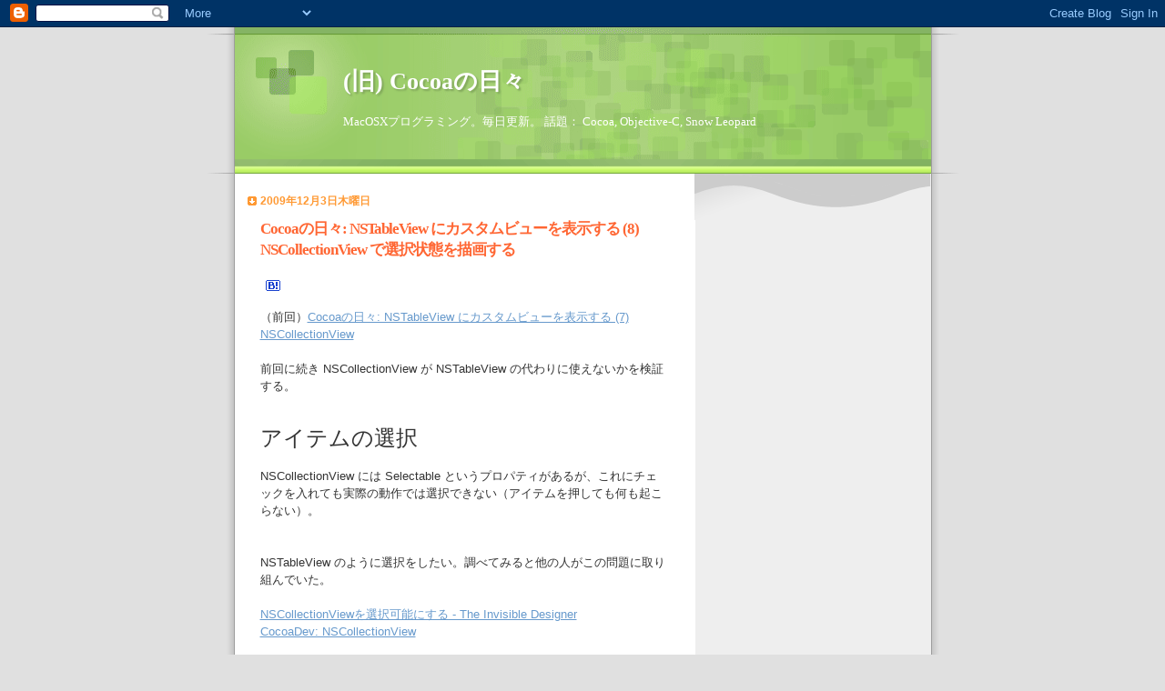

--- FILE ---
content_type: text/html; charset=UTF-8
request_url: https://xcatsan.blogspot.com/2009/12/cocoa-nstableview-8-nscollectionview.html
body_size: 29209
content:
<!DOCTYPE html>
<html dir='ltr' xmlns='http://www.w3.org/1999/xhtml' xmlns:b='http://www.google.com/2005/gml/b' xmlns:data='http://www.google.com/2005/gml/data' xmlns:expr='http://www.google.com/2005/gml/expr'>
<head>
<link href='https://www.blogger.com/static/v1/widgets/2944754296-widget_css_bundle.css' rel='stylesheet' type='text/css'/>
<meta content='gKEP5qK1uOvGTLMDLK7K7NKAnyOPdFHiYPj_qGdHUic' name='google-site-verification'/>
<meta content='text/html; charset=UTF-8' http-equiv='Content-Type'/>
<meta content='blogger' name='generator'/>
<link href='https://xcatsan.blogspot.com/favicon.ico' rel='icon' type='image/x-icon'/>
<link href='http://xcatsan.blogspot.com/2009/12/cocoa-nstableview-8-nscollectionview.html' rel='canonical'/>
<link rel="alternate" type="application/atom+xml" title="(旧) Cocoaの日々 - Atom" href="https://xcatsan.blogspot.com/feeds/posts/default" />
<link rel="alternate" type="application/rss+xml" title="(旧) Cocoaの日々 - RSS" href="https://xcatsan.blogspot.com/feeds/posts/default?alt=rss" />
<link rel="service.post" type="application/atom+xml" title="(旧) Cocoaの日々 - Atom" href="https://www.blogger.com/feeds/9077495448448724410/posts/default" />

<link rel="alternate" type="application/atom+xml" title="(旧) Cocoaの日々 - Atom" href="https://xcatsan.blogspot.com/feeds/4573462600648271062/comments/default" />
<!--Can't find substitution for tag [blog.ieCssRetrofitLinks]-->
<link href='https://blogger.googleusercontent.com/img/b/R29vZ2xl/AVvXsEhum6bjN7OHcgl440cBu_pCWhUdssTptSZkMtvPeb_j-d30-4z3G2Id-DkOhs5E_Qo0AbnVhZq-t5aPJMj8sn6ajgPU0gW__3qQq_7ioSKD_yNR4_1JAmq0Pq1qB6G3gtvDCKCsZxbM_aAn/s320/091203-0002.gif' rel='image_src'/>
<meta content='http://xcatsan.blogspot.com/2009/12/cocoa-nstableview-8-nscollectionview.html' property='og:url'/>
<meta content='Cocoaの日々: NSTableView にカスタムビューを表示する (8) NSCollectionView で選択状態を描画する' property='og:title'/>
<meta content='（前回） Cocoaの日々: NSTableView にカスタムビューを表示する (7) NSCollectionView   前回に続き NSCollectionView が NSTableView の代わりに使えないかを検証する。    アイテムの選択   NSCollect...' property='og:description'/>
<meta content='https://blogger.googleusercontent.com/img/b/R29vZ2xl/AVvXsEhum6bjN7OHcgl440cBu_pCWhUdssTptSZkMtvPeb_j-d30-4z3G2Id-DkOhs5E_Qo0AbnVhZq-t5aPJMj8sn6ajgPU0gW__3qQq_7ioSKD_yNR4_1JAmq0Pq1qB6G3gtvDCKCsZxbM_aAn/w1200-h630-p-k-no-nu/091203-0002.gif' property='og:image'/>
<title>(旧) Cocoaの日々: Cocoaの日々: NSTableView にカスタムビューを表示する (8) NSCollectionView で選択状態を描画する</title>
<style id='page-skin-1' type='text/css'><!--
/*
Blogger Template Style
Name:     TicTac
Author:   Dan Cederholm
URL:      www.simplebits.com
Date:     1 March 2004
Updated by: Blogger Team
*/
/* Variable definitions
====================
<Variable name="textcolor" description="Text Color"
type="color" default="#333">
<Variable name="pagetitlecolor" description="Page Header Color"
type="color" default="#FFF">
<Variable name="datecolor" description="Date Header Color"
type="color" default="#f93">
<Variable name="titlecolor" description="Post Title Color"
type="color" default="#f63">
<Variable name="footercolor" description="Post Footer Color"
type="color" default="#999">
<Variable name="sidebartextcolor" description="Sidebar Text Color"
type="color" default="#999">
<Variable name="sidebarcolor" description="Sidebar Title Color"
type="color" default="#666">
<Variable name="linkcolor" description="Link Color"
type="color" default="#69c">
<Variable name="visitedlinkcolor" description="Visited Link Color"
type="color" default="#666699">
<Variable name="bodyfont" description="Text Font"
type="font"
default="normal normal 100% Verdana, sans-serif">
<Variable name="pagetitlefont" description="Page Header Font"
type="font" default="normal normal 100% 'Lucida Grande','Trebuchet MS'">
<Variable name="titlefont" description="Post Title Font"
type="font" default="normal bold 130% 'Lucida Grande','Trebuchet MS'">
<Variable name="sidebarheaderfont" description="Sidebar Title Font"
type="font" default="normal bold 130% 'Lucida Grande','Trebuchet MS'">
<Variable name="startSide" description="Start side in blog language"
type="automatic" default="left">
<Variable name="endSide" description="End side in blog language"
type="automatic" default="right">
*/
/* ---( page defaults )--- */
pre {
background: #ffffe0;
border: 1px #c0c0c0 dashed;
font-size: 8pt;
padding: 5px;
}
body {
margin: 0;
padding: 0;
font-size: small;
text-align: center;
color: #333333;
background: #e0e0e0;
}
blockquote {
margin-top: 0;
margin-right: 0;
margin-bottom: 0;
margin-left: 30px;
padding-top: 10px;
padding-right: 0;
padding-bottom: 0;
padding-left: 20px;
font-size: 88%;
line-height: 1.5em;
color: #666;
background: url(//www.blogblog.com/tictac/quotes.gif) no-repeat top left;
}
blockquote p {
margin-top: 0;
}
abbr, acronym {
cursor: help;
font-style: normal;
border-bottom: 1px dotted;
}
code {
color: #f63;
}
hr {
display: none;
}
img {
border: none;
}
/* unordered list style */
ul {
list-style: none;
margin-left: 10px;
padding: 0;
}
li {
list-style: none;
padding-left: 14px;
margin-bottom: 3px;
background: url(//www.blogblog.com/tictac/tictac_orange.gif) no-repeat left 6px;
}
/* links */
a:link {
color: #6699cc;
}
a:visited {
color: #666699;
}
a:hover {
color: #693;
}
a:active {
color: #cc3333;
text-decoration: none;
}
/* ---( layout structure )---*/
#outer-wrapper {
width: 847px;
margin: 0px auto 0;
text-align: left;
font: normal normal 100% Verdana, sans-serif;
background: url(//www.blogblog.com/tictac/tile_left.gif) repeat-y;
}
#content-wrapper {
margin-left: 42px; /* to avoid the border image */
width: 763px;
}
#main {
float: left;
width: 460px;
margin-top: 20px;
margin-right: 0;
margin-bottom: 0;
margin-left: 0;
padding-top: 0;
padding-right: 0;
padding-bottom: 0;
padding-left: 1em;
line-height: 1.5em;
word-wrap: break-word; /* fix for long text breaking sidebar float in IE */
overflow: hidden;     /* fix for long non-text content breaking IE sidebar float */
}
#sidebar {
float: right;
width: 259px;
padding-top: 20px;
padding-right: 0px;
padding-bottom: 0;
padding-left: 0;
font-size: 85%;
line-height: 1.4em;
color: #999999;
background: url(//www.blogblog.com/tictac/sidebar_bg.gif) no-repeat left top;
word-wrap: break-word; /* fix for long text breaking sidebar float in IE */
overflow: hidden;     /* fix for long non-text content breaking IE sidebar float */
}
/* ---( header and site name )--- */
#header-wrapper {
margin: 0;
padding: 0;
font: normal normal 100% 'Lucida Grande','Trebuchet MS';
background: #e0e0e0 url(//www.blogblog.com/tictac/top_div_left.gif) no-repeat left top;
}
#header {
margin: 0;
padding-top: 25px;
padding-right: 60px;
padding-bottom: 35px;
padding-left: 160px;
color: #FFFFFF;
background: url(//www.blogblog.com/tictac/top_h1.gif) no-repeat bottom left;
}
#header h1 {
font-size: 200%;
text-shadow: #81A75B 2px 2px 2px;
}
#header h1 a {
text-decoration: none;
color: #FFFFFF;
}
#header h1 a:hover {
color: #eee;
}
/* ---( main column )--- */
h2.date-header {
margin-top: 0;
padding-left: 14px;
font-size: 90%;
color: #ff9933;
background: url(//www.blogblog.com/tictac/date_icon.gif) no-repeat left 50%;
}
.post h3 {
margin-top: 0;
font: normal bold 130% 'Lucida Grande','Trebuchet MS';
letter-spacing: -1px;
color: #ff6633;
}
.post {
margin-top: 0;
margin-right: 0;
margin-bottom: 1.5em;
margin-left: 0;
padding-top: 0;
padding-right: 0;
padding-bottom: 1.5em;
padding-left: 14px;
border-bottom: 1px solid #ddd;
}
.post h3 a,
.post h3 a:visited {
color: #ff6633;
text-decoration: none;
}
.post-footer {
margin: 0;
padding-top: 0;
padding-right: 0;
padding-bottom: 0;
padding-left: 14px;
font-size: 88%;
color: #999999;
background: url(//www.blogblog.com/tictac/tictac_grey.gif) no-repeat left 8px;
}
.post img {
padding: 6px;
border-top: 1px solid #ddd;
border-left: 1px solid #ddd;
border-bottom: 1px solid #c0c0c0;
border-right: 1px solid #c0c0c0;
}
.feed-links {
clear: both;
line-height: 2.5em;
}
#blog-pager-newer-link {
float: left;
}
#blog-pager-older-link {
float: right;
}
#blog-pager {
text-align: center;
}
/* comment styles */
#comments {
padding-top: 10px;
font-size: 85%;
line-height: 1.5em;
color: #666;
background: #eee url(//www.blogblog.com/tictac/comments_curve.gif) no-repeat top left;
}
#comments h4 {
margin-top: 20px;
margin-right: 0;
margin-bottom: 15px;
margin-left: 0;
padding-top: 8px;
padding-right: 0;
padding-bottom: 0;
padding-left: 40px;
font-family: "Lucida Grande", "Trebuchet MS";
font-size: 130%;
color: #666;
background: url(//www.blogblog.com/tictac/bubbles.gif) no-repeat 10px 0;
height: 29px !important; /* for most browsers */
height /**/:37px; /* for IE5/Win */
}
#comments ul {
margin-left: 0;
}
#comments li {
background: none;
padding-left: 0;
}
.comment-body {
padding-top: 0;
padding-right: 10px;
padding-bottom: 0;
padding-left: 25px;
background: url(//www.blogblog.com/tictac/tictac_orange.gif) no-repeat 10px 5px;
}
.comment-body p {
margin-bottom: 0;
}
.comment-author {
margin-top: 4px;
margin-right: 0;
margin-bottom: 0;
margin-left: 0;
padding-top: 0;
padding-right: 10px;
padding-bottom: 0;
padding-left: 60px;
color: #999;
background: url(//www.blogblog.com/tictac/comment_arrow.gif) no-repeat 44px 2px;
}
.comment-footer {
border-bottom: 1px solid #ddd;
padding-bottom: 1em;
}
.deleted-comment {
font-style:italic;
color:gray;
}
/* ---( sidebar )--- */
.sidebar h2 {
margin-top: 0;
margin-right: 0;
margin-bottom: 0;
margin-left: 0;
padding-top: 25px;
padding-right: 0;
padding-bottom: 0;
padding-left: 40px;
font: normal bold 130% 'Lucida Grande','Trebuchet MS';
color: #666666;
height: 32px;
background: url(//www.blogblog.com/tictac/sidebar_icon.gif) no-repeat 10px 15px;
height: 32px !important; /* for most browsers */
height /**/:57px; /* for IE5/Win */
}
.sidebar .widget {
margin: 0;
padding-top: 0;
padding-right: 0;
padding-bottom: 10px;
padding-left: 10px;
border-bottom: 1px solid #ddd;
}
.sidebar li {
background: url(//www.blogblog.com/tictac/tictac_green.gif) no-repeat left 5px;
}
.profile-textblock {
clear: both;
margin-left: 0;
}
.profile-img {
float: left;
margin-top: 0;
margin-right: 5px;
margin-bottom: 5px;
margin-left: 0;
border: 1px solid #ddd;
padding: 4px;
}
/* ---( footer )--- */
.clear { /* to fix IE6 padding-top issue */
clear: both;
}
#footer-wrapper {
margin: 0;
padding-top: 0;
padding-right: 0;
padding-bottom: 9px;
padding-left: 0;
font-size: 85%;
color: #ddd;
background: url(//www.blogblog.com/tictac/bottom_sill.gif) no-repeat bottom left;
}
#footer {
margin: 0;
padding-top: 20px;
padding-right: 320px;
padding-bottom: 20px;
padding-left: 95px;
background: url(//www.blogblog.com/tictac/bottom_sash_left.gif) no-repeat top left;
}
/** Page structure tweaks for layout editor wireframe */
body#layout #outer-wrapper,
body#layout #main,
body#layout #sidebar {
padding-top: 0;
margin-top: 0;
}
body#layout #outer-wrapper,
body#layout #content-wrapper {
width: 740px;
}
body#layout #sidebar {
margin-right: 0;
margin-bottom: 1em;
}
body#layout #header,
body#layout #footer,
body#layout #main {
padding: 0;
}
body#layout #content-wrapper {
margin: 0px;
}

--></style>
<script src="//s.hatena.com/js/HatenaStar.js" type="text/javascript"></script>
<script type='text/javascript'>
Hatena.Star.Token = 'b68d47a219eedc071f52512126adde2e5d43ec41';
</script>
<link href='https://www.blogger.com/dyn-css/authorization.css?targetBlogID=9077495448448724410&amp;zx=527f8bda-91a7-4736-8483-f392ce2be828' media='none' onload='if(media!=&#39;all&#39;)media=&#39;all&#39;' rel='stylesheet'/><noscript><link href='https://www.blogger.com/dyn-css/authorization.css?targetBlogID=9077495448448724410&amp;zx=527f8bda-91a7-4736-8483-f392ce2be828' rel='stylesheet'/></noscript>
<meta name='google-adsense-platform-account' content='ca-host-pub-1556223355139109'/>
<meta name='google-adsense-platform-domain' content='blogspot.com'/>

<!-- data-ad-client=ca-pub-0620569910279138 -->

</head>
<body>
<div class='navbar section' id='navbar'><div class='widget Navbar' data-version='1' id='Navbar1'><script type="text/javascript">
    function setAttributeOnload(object, attribute, val) {
      if(window.addEventListener) {
        window.addEventListener('load',
          function(){ object[attribute] = val; }, false);
      } else {
        window.attachEvent('onload', function(){ object[attribute] = val; });
      }
    }
  </script>
<div id="navbar-iframe-container"></div>
<script type="text/javascript" src="https://apis.google.com/js/platform.js"></script>
<script type="text/javascript">
      gapi.load("gapi.iframes:gapi.iframes.style.bubble", function() {
        if (gapi.iframes && gapi.iframes.getContext) {
          gapi.iframes.getContext().openChild({
              url: 'https://www.blogger.com/navbar/9077495448448724410?po\x3d4573462600648271062\x26origin\x3dhttps://xcatsan.blogspot.com',
              where: document.getElementById("navbar-iframe-container"),
              id: "navbar-iframe"
          });
        }
      });
    </script><script type="text/javascript">
(function() {
var script = document.createElement('script');
script.type = 'text/javascript';
script.src = '//pagead2.googlesyndication.com/pagead/js/google_top_exp.js';
var head = document.getElementsByTagName('head')[0];
if (head) {
head.appendChild(script);
}})();
</script>
</div></div>
<div id='outer-wrapper'><div id='wrap2'>
<!-- skip links for text browsers -->
<span id='skiplinks' style='display:none;'>
<a href='#main'>skip to main </a> |
      <a href='#sidebar'>skip to sidebar</a>
</span>
<div id='header-wrapper'>
<div class='header section' id='header'><div class='widget Header' data-version='1' id='Header1'>
<div id='header-inner'>
<div class='titlewrapper'>
<h1 class='title'>
<a href='https://xcatsan.blogspot.com/'>
(旧) Cocoaの日々
</a>
</h1>
</div>
<div class='descriptionwrapper'>
<p class='description'><span>MacOSXプログラミング&#12290;毎日更新&#12290;
話題&#65306; Cocoa, Objective-C, Snow Leopard</span></p>
</div>
</div>
</div></div>
</div>
<div id='content-wrapper'>
<div id='crosscol-wrapper' style='text-align:center'>
<div class='crosscol section' id='crosscol'><div class='widget PageList' data-version='1' id='PageList1'>
<h2>ページ</h2>
<div class='widget-content'>
<ul>
</ul>
<div class='clear'></div>
</div>
</div></div>
</div>
<div id='main-wrapper'>
<div class='main section' id='main'><div class='widget HTML' data-version='1' id='HTML5'>
<div class='widget-content'>
<style>
.dp-highlighter { font-family: "Consolas", "Courier New", Courier, mono, serif; font-size: 12px; background-color: #E7E5DC; width: 99%; overflow: auto; margin: 18px 0 18px 0 !important; padding: 1px 0 0 0 !important; }
.dp-highlighter ol, .dp-highlighter ol li, .dp-highlighter ol li span { margin: 0; padding: 0; border: none; }
.dp-highlighter a, .dp-highlighter a:hover { background: none; border: none; padding: 0; margin: 0; }
.dp-highlighter .bar { padding: 0 0 0 45px; }
.dp-highlighter.collapsed .bar, .dp-highlighter.nogutter .bar { padding-left: 0px; }
.dp-highlighter ol { list-style: decimal; background-color: #fff; margin: 0px 0px 1px 45px !important; padding: 0px;color: #5C5C5C; }
.dp-highlighter.nogutter ol, .dp-highlighter.nogutter ol li { list-style: none !important; margin-left: 0px !important; }
.dp-highlighter ol li, .dp-highlighter .columns div { background: none;	list-style: decimal-leading-zero; list-style-position: outside !important; border-left: 3px solid #6CE26C; background-color: #F8F8F8; color: #5C5C5C; padding: 0 3px 0 10px !important; margin: 0 !important; line-height: 14px; }
.dp-highlighter.nogutter ol li, .dp-highlighter.nogutter .columns div { border: 0; }
.dp-highlighter .columns { background-color: #F8F8F8; color: gray; overflow: hidden; width: 100%; }
.dp-highlighter .columns div { padding-bottom: 5px; }
.dp-highlighter ol li.alt { background-color: #FFF; color: inherit; }
.dp-highlighter ol li span { color: black; background-color: inherit; }
.dp-highlighter.collapsed ol { margin: 0px; }
.dp-highlighter.collapsed ol li { display: none; }
.dp-highlighter.printing { border: none; }
.dp-highlighter.printing .tools { display: none !important; }
.dp-highlighter.printing li { display: list-item !important; }
.dp-highlighter .tools { padding: 3px 8px 3px 10px; font: 9px Verdana, Geneva, Arial, Helvetica, sans-serif; color: silver; background-color: #f8f8f8; padding-bottom: 10px; border-left: 3px solid #6CE26C; }
.dp-highlighter.nogutter .tools { border-left: 0; }
.dp-highlighter.collapsed .tools { border-bottom: 0; }
.dp-highlighter .tools a { font-size: 9px; color: #a0a0a0; background-color: inherit; text-decoration: none; margin-right: 10px; }
.dp-highlighter .tools a:hover { color: red; background-color: inherit; text-decoration: underline; }
.dp-about { background-color: #fff; color: #333; margin: 0px; padding: 0px; }
.dp-about table { width: 100%; height: 100%; font-size: 11px; font-family: Tahoma, Verdana, Arial, sans-serif !important; }
.dp-about td { padding: 10px; vertical-align: top; }
.dp-about .copy { border-bottom: 1px solid #ACA899; height: 95%; }
.dp-about .title { color: red; background-color: inherit; font-weight: bold; }
.dp-about .para { margin: 0 0 4px 0; }
.dp-about .footer { background-color: #ECEADB; color: #333; border-top: 1px solid #fff; text-align: right; }
.dp-about .close { font-size: 11px; font-family: Tahoma, Verdana, Arial, sans-serif !important; background-color: #ECEADB; color: #333; width: 60px; height: 22px; }
.dp-highlighter .comment, .dp-highlighter .comments { color: #008200; background-color: inherit; }
.dp-highlighter .string { color: blue; background-color: inherit; }
.dp-highlighter .keyword { color: #069; font-weight: bold; background-color: inherit; }
.dp-highlighter .preprocessor { color: gray; background-color: inherit; }
</style>
<script type="text/javascript"><!--
// 1.5.1
var dp={sh:{Toolbar:{},Utils:{},RegexLib:{},Brushes:{},Strings:{AboutDialog:'<html><head><title>About...</title></head><body class="dp-about"><table cellspacing="0"><tr><td class="copy"><p class="title">dp.SyntaxHighlighter</div><div class="para">Version: {V}</p><p><a href="http://www.dreamprojections.com/syntaxhighlighter/?ref=about" target="_blank">http://www.dreamprojections.com/syntaxhighlighter</a></p>&copy;2004-2007 Alex Gorbatchev.</td></tr><tr><td class="footer"><input type="button" class="close" value="OK" onClick="window.close()"/></td></tr></table></body></html>'},ClipboardSwf:null,Version:'1.5.1'}};dp.SyntaxHighlighter=dp.sh;dp.sh.Toolbar.Commands={ExpandSource:{label:'+ expand source',check:function(highlighter){return highlighter.collapse;},func:function(sender,highlighter)
{sender.parentNode.removeChild(sender);highlighter.div.className=highlighter.div.className.replace('collapsed','');}},ViewSource:{label:'view plain',func:function(sender,highlighter)
{var code=dp.sh.Utils.FixForBlogger(highlighter.originalCode).replace(/</g,'&lt;');var wnd=window.open('','_blank','width=750, height=400, location=0, resizable=1, menubar=0, scrollbars=0');wnd.document.write('<textarea style="width:99%;height:99%">'+code+'</textarea>');wnd.document.close();}},CopyToClipboard:{label:'copy to clipboard',check:function(){return window.clipboardData!=null||dp.sh.ClipboardSwf!=null;},func:function(sender,highlighter)
{var code=dp.sh.Utils.FixForBlogger(highlighter.originalCode).replace(/&lt;/g,'<').replace(/&gt;/g,'>').replace(/&amp;/g,'&');if(window.clipboardData)
{window.clipboardData.setData('text',code);}
else if(dp.sh.ClipboardSwf!=null)
{var flashcopier=highlighter.flashCopier;if(flashcopier==null)
{flashcopier=document.createElement('div');highlighter.flashCopier=flashcopier;highlighter.div.appendChild(flashcopier);}
flashcopier.innerHTML='<embed src="'+dp.sh.ClipboardSwf+'" FlashVars="clipboard='+encodeURIComponent(code)+'" width="0" height="0" type="application/x-shockwave-flash"></embed>';}
alert('The code is in your clipboard now');}},PrintSource:{label:'print',func:function(sender,highlighter)
{var iframe=document.createElement('IFRAME');var doc=null;iframe.style.cssText='position:absolute;width:0px;height:0px;left:-500px;top:-500px;';document.body.appendChild(iframe);doc=iframe.contentWindow.document;dp.sh.Utils.CopyStyles(doc,window.document);doc.write('<div class="'+highlighter.div.className.replace('collapsed','')+' printing">'+highlighter.div.innerHTML+'</div>');doc.close();iframe.contentWindow.focus();iframe.contentWindow.print();alert('Printing...');document.body.removeChild(iframe);}},About:{label:'?',func:function(highlighter)
{var wnd=window.open('','_blank','dialog,width=300,height=150,scrollbars=0');var doc=wnd.document;dp.sh.Utils.CopyStyles(doc,window.document);doc.write(dp.sh.Strings.AboutDialog.replace('{V}',dp.sh.Version));doc.close();wnd.focus();}}};dp.sh.Toolbar.Create=function(highlighter)
{var div=document.createElement('DIV');div.className='tools';for(var name in dp.sh.Toolbar.Commands)
{var cmd=dp.sh.Toolbar.Commands[name];if(cmd.check!=null&&!cmd.check(highlighter))
continue;div.innerHTML+='<a href="#" onclick="dp.sh.Toolbar.Command(\''+name+'\',this);return false;">'+cmd.label+'</a>';}
return div;}
dp.sh.Toolbar.Command=function(name,sender)
{var n=sender;while(n!=null&&n.className.indexOf('dp-highlighter')==-1)
n=n.parentNode;if(n!=null)
dp.sh.Toolbar.Commands[name].func(sender,n.highlighter);}
dp.sh.Utils.CopyStyles=function(destDoc,sourceDoc)
{var links=sourceDoc.getElementsByTagName('link');for(var i=0;i<links.length;i++)
if(links[i].rel.toLowerCase()=='stylesheet')
destDoc.write('<link type="text/css" rel="stylesheet" href="'+links[i].href+'"></link>');}
dp.sh.Utils.FixForBlogger=function(str)
{return(dp.sh.isBloggerMode==true)?str.replace(/<br\s*\/?>|&lt;br\s*\/?&gt;/gi,'\n'):str;}
dp.sh.RegexLib={MultiLineCComments:new RegExp('/\\*[\\s\\S]*?\\*/','gm'),SingleLineCComments:new RegExp('//.*$','gm'),SingleLinePerlComments:new RegExp('#.*$','gm'),DoubleQuotedString:new RegExp('"(?:\\.|(\\\\\\")|[^\\""\\n])*"','g'),SingleQuotedString:new RegExp("'(?:\\.|(\\\\\\')|[^\\''\\n])*'",'g')};dp.sh.Match=function(value,index,css)
{this.value=value;this.index=index;this.length=value.length;this.css=css;}
dp.sh.Highlighter=function()
{this.noGutter=false;this.addControls=true;this.collapse=false;this.tabsToSpaces=true;this.wrapColumn=80;this.showColumns=true;}
dp.sh.Highlighter.SortCallback=function(m1,m2)
{if(m1.index<m2.index)
return-1;else if(m1.index>m2.index)
return 1;else
{if(m1.length<m2.length)
return-1;else if(m1.length>m2.length)
return 1;}
return 0;}
dp.sh.Highlighter.prototype.CreateElement=function(name)
{var result=document.createElement(name);result.highlighter=this;return result;}
dp.sh.Highlighter.prototype.GetMatches=function(regex,css)
{var index=0;var match=null;while((match=regex.exec(this.code))!=null)
this.matches[this.matches.length]=new dp.sh.Match(match[0],match.index,css);}
dp.sh.Highlighter.prototype.AddBit=function(str,css)
{if(str==null||str.length==0)
return;var span=this.CreateElement('SPAN');str=str.replace(/ /g,'&nbsp;');str=str.replace(/</g,'&lt;');str=str.replace(/\n/gm,'&nbsp;<br>');if(css!=null)
{if((/br/gi).test(str))
{var lines=str.split('&nbsp;<br>');for(var i=0;i<lines.length;i++)
{span=this.CreateElement('SPAN');span.className=css;span.innerHTML=lines[i];this.div.appendChild(span);if(i+1<lines.length)
this.div.appendChild(this.CreateElement('BR'));}}
else
{span.className=css;span.innerHTML=str;this.div.appendChild(span);}}
else
{span.innerHTML=str;this.div.appendChild(span);}}
dp.sh.Highlighter.prototype.IsInside=function(match)
{if(match==null||match.length==0)
return false;for(var i=0;i<this.matches.length;i++)
{var c=this.matches[i];if(c==null)
continue;if((match.index>c.index)&&(match.index<c.index+c.length))
return true;}
return false;}
dp.sh.Highlighter.prototype.ProcessRegexList=function()
{for(var i=0;i<this.regexList.length;i++)
this.GetMatches(this.regexList[i].regex,this.regexList[i].css);}
dp.sh.Highlighter.prototype.ProcessSmartTabs=function(code)
{var lines=code.split('\n');var result='';var tabSize=4;var tab='\t';function InsertSpaces(line,pos,count)
{var left=line.substr(0,pos);var right=line.substr(pos+1,line.length);var spaces='';for(var i=0;i<count;i++)
spaces+=' ';return left+spaces+right;}
function ProcessLine(line,tabSize)
{if(line.indexOf(tab)==-1)
return line;var pos=0;while((pos=line.indexOf(tab))!=-1)
{var spaces=tabSize-pos%tabSize;line=InsertSpaces(line,pos,spaces);}
return line;}
for(var i=0;i<lines.length;i++)
result+=ProcessLine(lines[i],tabSize)+'\n';return result;}
dp.sh.Highlighter.prototype.SwitchToList=function()
{var html=this.div.innerHTML.replace(/<(br)\/?>/gi,'\n');var lines=html.split('\n');if(this.addControls==true)
this.bar.appendChild(dp.sh.Toolbar.Create(this));if(this.showColumns)
{var div=this.CreateElement('div');var columns=this.CreateElement('div');var showEvery=10;var i=1;while(i<=150)
{if(i%showEvery==0)
{div.innerHTML+=i;i+=(i+'').length;}
else
{div.innerHTML+='&middot;';i++;}}
columns.className='columns';columns.appendChild(div);this.bar.appendChild(columns);}
for(var i=0,lineIndex=this.firstLine;i<lines.length-1;i++,lineIndex++)
{var li=this.CreateElement('LI');var span=this.CreateElement('SPAN');li.className=(i%2==0)?'alt':'';span.innerHTML=lines[i]+'&nbsp;';li.appendChild(span);this.ol.appendChild(li);}
this.div.innerHTML='';}
dp.sh.Highlighter.prototype.Highlight=function(code)
{function Trim(str)
{return str.replace(/^\s*(.*?)[\s\n]*$/g,'$1');}
function Chop(str)
{return str.replace(/\n*$/,'').replace(/^\n*/,'');}
function Unindent(str)
{var lines=dp.sh.Utils.FixForBlogger(str).split('\n');var indents=new Array();var regex=new RegExp('^\\s*','g');var min=1000;for(var i=0;i<lines.length&&min>0;i++)
{if(Trim(lines[i]).length==0)
continue;var matches=regex.exec(lines[i]);if(matches!=null&&matches.length>0)
min=Math.min(matches[0].length,min);}
if(min>0)
for(var i=0;i<lines.length;i++)
lines[i]=lines[i].substr(min);return lines.join('\n');}
function Copy(string,pos1,pos2)
{return string.substr(pos1,pos2-pos1);}
var pos=0;if(code==null)
code='';this.originalCode=code;this.code=Chop(Unindent(code));this.div=this.CreateElement('DIV');this.bar=this.CreateElement('DIV');this.ol=this.CreateElement('OL');this.matches=new Array();this.div.className='dp-highlighter';this.div.highlighter=this;this.bar.className='bar';this.ol.start=this.firstLine;if(this.CssClass!=null)
this.ol.className=this.CssClass;if(this.collapse)
this.div.className+=' collapsed';if(this.noGutter)
this.div.className+=' nogutter';if(this.tabsToSpaces==true)
this.code=this.ProcessSmartTabs(this.code);this.ProcessRegexList();if(this.matches.length==0)
{this.AddBit(this.code,null);this.SwitchToList();this.div.appendChild(this.bar);this.div.appendChild(this.ol);return;}
this.matches=this.matches.sort(dp.sh.Highlighter.SortCallback);for(var i=0;i<this.matches.length;i++)
if(this.IsInside(this.matches[i]))
this.matches[i]=null;for(var i=0;i<this.matches.length;i++)
{var match=this.matches[i];if(match==null||match.length==0)
continue;this.AddBit(Copy(this.code,pos,match.index),null);this.AddBit(match.value,match.css);pos=match.index+match.length;}
this.AddBit(this.code.substr(pos),null);this.SwitchToList();this.div.appendChild(this.bar);this.div.appendChild(this.ol);}
dp.sh.Highlighter.prototype.GetKeywords=function(str)
{return'\\b'+str.replace(/ /g,'\\b|\\b')+'\\b';}
dp.sh.BloggerMode=function()
{dp.sh.isBloggerMode=true;}
dp.sh.HighlightAll=function(name,showGutter,showControls,collapseAll,firstLine,showColumns)
{function FindValue()
{var a=arguments;for(var i=0;i<a.length;i++)
{if(a[i]==null)
continue;if(typeof(a[i])=='string'&&a[i]!='')
return a[i]+'';if(typeof(a[i])=='object'&&a[i].value!='')
return a[i].value+'';}
return null;}
function IsOptionSet(value,list)
{for(var i=0;i<list.length;i++)
if(list[i]==value)
return true;return false;}
function GetOptionValue(name,list,defaultValue)
{var regex=new RegExp('^'+name+'\\[(\\w+)\\]$','gi');var matches=null;for(var i=0;i<list.length;i++)
if((matches=regex.exec(list[i]))!=null)
return matches[1];return defaultValue;}
function FindTagsByName(list,name,tagName)
{var tags=document.getElementsByTagName(tagName);for(var i=0;i<tags.length;i++)
if(tags[i].getAttribute('name')==name)
list.push(tags[i]);}
var elements=[];var highlighter=null;var registered={};var propertyName='innerHTML';FindTagsByName(elements,name,'pre');FindTagsByName(elements,name,'textarea');if(elements.length==0)
return;for(var brush in dp.sh.Brushes)
{var aliases=dp.sh.Brushes[brush].Aliases;if(aliases==null)
continue;for(var i=0;i<aliases.length;i++)
registered[aliases[i]]=brush;}
for(var i=0;i<elements.length;i++)
{var element=elements[i];var options=FindValue(element.attributes['class'],element.className,element.attributes['language'],element.language);var language='';if(options==null)
continue;options=options.split(':');language=options[0].toLowerCase();if(registered[language]==null)
continue;highlighter=new dp.sh.Brushes[registered[language]]();element.style.display='none';highlighter.noGutter=(showGutter==null)?IsOptionSet('nogutter',options):!showGutter;highlighter.addControls=(showControls==null)?!IsOptionSet('nocontrols',options):showControls;highlighter.collapse=(collapseAll==null)?IsOptionSet('collapse',options):collapseAll;highlighter.showColumns=(showColumns==null)?IsOptionSet('showcolumns',options):showColumns;var headNode=document.getElementsByTagName('head')[0];if(highlighter.Style&&headNode)
{var styleNode=document.createElement('style');styleNode.setAttribute('type','text/css');if(styleNode.styleSheet)
{styleNode.styleSheet.cssText=highlighter.Style;}
else
{var textNode=document.createTextNode(highlighter.Style);styleNode.appendChild(textNode);}
headNode.appendChild(styleNode);}
highlighter.firstLine=(firstLine==null)?parseInt(GetOptionValue('firstline',options,1)):firstLine;highlighter.Highlight(element[propertyName]);highlighter.source=element;element.parentNode.insertBefore(highlighter.div,element);}}
dp.sh.Brushes.CSharp=function()
{var keywords='abstract as base bool break byte case catch char checked class const '+'continue decimal default delegate do double else enum event explicit '+'extern false finally fixed float for foreach get goto if implicit in int '+'interface internal is lock long namespace new null object operator out '+'override params private protected public readonly ref return sbyte sealed set '+'short sizeof stackalloc static string struct switch this throw true try '+'typeof uint ulong unchecked unsafe ushort using virtual void while';this.regexList=[{regex:dp.sh.RegexLib.SingleLineCComments,css:'comment'},{regex:dp.sh.RegexLib.MultiLineCComments,css:'comment'},{regex:dp.sh.RegexLib.DoubleQuotedString,css:'string'},{regex:dp.sh.RegexLib.SingleQuotedString,css:'string'},{regex:new RegExp('^\\s*#.*','gm'),css:'preprocessor'},{regex:new RegExp(this.GetKeywords(keywords),'gm'),css:'keyword'}];this.CssClass='dp-c';this.Style='.dp-c .vars { color: #d00; }';}
dp.sh.Brushes.CSharp.prototype=new dp.sh.Highlighter();dp.sh.Brushes.CSharp.Aliases=['c#','c-sharp','csharp'];
dp.sh.Brushes.Vb=function()
{var keywords='AddHandler AddressOf AndAlso Alias And Ansi As Assembly Auto '+'Boolean ByRef Byte ByVal Call Case Catch CBool CByte CChar CDate '+'CDec CDbl Char CInt Class CLng CObj Const CShort CSng CStr CType '+'Date Decimal Declare Default Delegate Dim DirectCast Do Double Each '+'Else ElseIf End Enum Erase Error Event Exit False Finally For Friend '+'Function Get GetType GoSub GoTo Handles If Implements Imports In '+'Inherits Integer Interface Is Let Lib Like Long Loop Me Mod Module '+'MustInherit MustOverride MyBase MyClass Namespace New Next Not Nothing '+'NotInheritable NotOverridable Object On Option Optional Or OrElse '+'Overloads Overridable Overrides ParamArray Preserve Private Property '+'Protected Public RaiseEvent ReadOnly ReDim REM RemoveHandler Resume '+'Return Select Set Shadows Shared Short Single Static Step Stop String '+'Structure Sub SyncLock Then Throw To True Try TypeOf Unicode Until '+'Variant When While With WithEvents WriteOnly Xor';this.regexList=[{regex:new RegExp('\'.*$','gm'),css:'comment'},{regex:dp.sh.RegexLib.DoubleQuotedString,css:'string'},{regex:new RegExp('^\\s*#.*','gm'),css:'preprocessor'},{regex:new RegExp(this.GetKeywords(keywords),'gm'),css:'keyword'}];this.CssClass='dp-vb';}
dp.sh.Brushes.Vb.prototype=new dp.sh.Highlighter();dp.sh.Brushes.Vb.Aliases=['vb','vb.net'];
dp.sh.Brushes.Java=function()
{var keywords='abstract assert boolean break byte case catch char class const '+'continue default do double else enum extends '+'false final finally float for goto if implements import '+'instanceof int interface long native new null '+'package private protected public return '+'short static strictfp super switch synchronized this throw throws true '+'transient try void volatile while';this.regexList=[{regex:dp.sh.RegexLib.SingleLineCComments,css:'comment'},{regex:dp.sh.RegexLib.MultiLineCComments,css:'comment'},{regex:dp.sh.RegexLib.DoubleQuotedString,css:'string'},{regex:dp.sh.RegexLib.SingleQuotedString,css:'string'},{regex:new RegExp('\\b([\\d]+(\\.[\\d]+)?|0x[a-f0-9]+)\\b','gi'),css:'number'},{regex:new RegExp('(?!\\@interface\\b)\\@[\\$\\w]+\\b','g'),css:'annotation'},{regex:new RegExp('\\@interface\\b','g'),css:'keyword'},{regex:new RegExp(this.GetKeywords(keywords),'gm'),css:'keyword'}];this.CssClass='dp-j';this.Style='.dp-j .annotation { color: #646464; }'+'.dp-j .number { color: #C00000; }';}
dp.sh.Brushes.Java.prototype=new dp.sh.Highlighter();dp.sh.Brushes.Java.Aliases=['java'];
dp.sh.Brushes.Cpp=function()
{var datatypes='ATOM BOOL BOOLEAN BYTE CHAR COLORREF DWORD DWORDLONG DWORD_PTR '+'DWORD32 DWORD64 FLOAT HACCEL HALF_PTR HANDLE HBITMAP HBRUSH '+'HCOLORSPACE HCONV HCONVLIST HCURSOR HDC HDDEDATA HDESK HDROP HDWP '+'HENHMETAFILE HFILE HFONT HGDIOBJ HGLOBAL HHOOK HICON HINSTANCE HKEY '+'HKL HLOCAL HMENU HMETAFILE HMODULE HMONITOR HPALETTE HPEN HRESULT '+'HRGN HRSRC HSZ HWINSTA HWND INT INT_PTR INT32 INT64 LANGID LCID LCTYPE '+'LGRPID LONG LONGLONG LONG_PTR LONG32 LONG64 LPARAM LPBOOL LPBYTE LPCOLORREF '+'LPCSTR LPCTSTR LPCVOID LPCWSTR LPDWORD LPHANDLE LPINT LPLONG LPSTR LPTSTR '+'LPVOID LPWORD LPWSTR LRESULT PBOOL PBOOLEAN PBYTE PCHAR PCSTR PCTSTR PCWSTR '+'PDWORDLONG PDWORD_PTR PDWORD32 PDWORD64 PFLOAT PHALF_PTR PHANDLE PHKEY PINT '+'PINT_PTR PINT32 PINT64 PLCID PLONG PLONGLONG PLONG_PTR PLONG32 PLONG64 POINTER_32 '+'POINTER_64 PSHORT PSIZE_T PSSIZE_T PSTR PTBYTE PTCHAR PTSTR PUCHAR PUHALF_PTR '+'PUINT PUINT_PTR PUINT32 PUINT64 PULONG PULONGLONG PULONG_PTR PULONG32 PULONG64 '+'PUSHORT PVOID PWCHAR PWORD PWSTR SC_HANDLE SC_LOCK SERVICE_STATUS_HANDLE SHORT '+'SIZE_T SSIZE_T TBYTE TCHAR UCHAR UHALF_PTR UINT UINT_PTR UINT32 UINT64 ULONG '+'ULONGLONG ULONG_PTR ULONG32 ULONG64 USHORT USN VOID WCHAR WORD WPARAM WPARAM WPARAM '+'char bool short int __int32 __int64 __int8 __int16 long float double __wchar_t '+'clock_t _complex _dev_t _diskfree_t div_t ldiv_t _exception _EXCEPTION_POINTERS '+'FILE _finddata_t _finddatai64_t _wfinddata_t _wfinddatai64_t __finddata64_t '+'__wfinddata64_t _FPIEEE_RECORD fpos_t _HEAPINFO _HFILE lconv intptr_t '+'jmp_buf mbstate_t _off_t _onexit_t _PNH ptrdiff_t _purecall_handler '+'sig_atomic_t size_t _stat __stat64 _stati64 terminate_function '+'time_t __time64_t _timeb __timeb64 tm uintptr_t _utimbuf '+'va_list wchar_t wctrans_t wctype_t wint_t signed';var keywords='break case catch class const __finally __exception __try '+'const_cast continue private public protected __declspec '+'default delete deprecated dllexport dllimport do dynamic_cast '+'else enum explicit extern if for friend goto inline '+'mutable naked namespace new noinline noreturn nothrow '+'register reinterpret_cast return selectany '+'sizeof static static_cast struct switch template this '+'thread throw true false try typedef typeid typename union '+'using uuid virtual void volatile whcar_t while';this.regexList=[{regex:dp.sh.RegexLib.SingleLineCComments,css:'comment'},{regex:dp.sh.RegexLib.MultiLineCComments,css:'comment'},{regex:dp.sh.RegexLib.DoubleQuotedString,css:'string'},{regex:dp.sh.RegexLib.SingleQuotedString,css:'string'},{regex:new RegExp('^ *#.*','gm'),css:'preprocessor'},{regex:new RegExp(this.GetKeywords(datatypes),'gm'),css:'datatypes'},{regex:new RegExp(this.GetKeywords(keywords),'gm'),css:'keyword'}];this.CssClass='dp-cpp';this.Style='.dp-cpp .datatypes { color: #2E8B57; font-weight: bold; }';}
dp.sh.Brushes.Cpp.prototype=new dp.sh.Highlighter();dp.sh.Brushes.Cpp.Aliases=['cpp','c','c++'];
dp.sh.Brushes.CSS=function()
{var keywords='ascent azimuth background-attachment background-color background-image background-position '+'background-repeat background baseline bbox border-collapse border-color border-spacing border-style border-top '+'border-right border-bottom border-left border-top-color border-right-color border-bottom-color border-left-color '+'border-top-style border-right-style border-bottom-style border-left-style border-top-width border-right-width '+'border-bottom-width border-left-width border-width border cap-height caption-side centerline clear clip color '+'content counter-increment counter-reset cue-after cue-before cue cursor definition-src descent direction display '+'elevation empty-cells float font-size-adjust font-family font-size font-stretch font-style font-variant font-weight font '+'height letter-spacing line-height list-style-image list-style-position list-style-type list-style margin-top '+'margin-right margin-bottom margin-left margin marker-offset marks mathline max-height max-width min-height min-width orphans '+'outline-color outline-style outline-width outline overflow padding-top padding-right padding-bottom padding-left padding page '+'page-break-after page-break-before page-break-inside pause pause-after pause-before pitch pitch-range play-during position '+'quotes richness size slope src speak-header speak-numeral speak-punctuation speak speech-rate stemh stemv stress '+'table-layout text-align text-decoration text-indent text-shadow text-transform unicode-bidi unicode-range units-per-em '+'vertical-align visibility voice-family volume white-space widows width widths word-spacing x-height z-index';var values='above absolute all always aqua armenian attr aural auto avoid baseline behind below bidi-override black blink block blue bold bolder '+'both bottom braille capitalize caption center center-left center-right circle close-quote code collapse compact condensed '+'continuous counter counters crop cross crosshair cursive dashed decimal decimal-leading-zero default digits disc dotted double '+'embed embossed e-resize expanded extra-condensed extra-expanded fantasy far-left far-right fast faster fixed format fuchsia '+'gray green groove handheld hebrew help hidden hide high higher icon inline-table inline inset inside invert italic '+'justify landscape large larger left-side left leftwards level lighter lime line-through list-item local loud lower-alpha '+'lowercase lower-greek lower-latin lower-roman lower low ltr marker maroon medium message-box middle mix move narrower '+'navy ne-resize no-close-quote none no-open-quote no-repeat normal nowrap n-resize nw-resize oblique olive once open-quote outset '+'outside overline pointer portrait pre print projection purple red relative repeat repeat-x repeat-y rgb ridge right right-side '+'rightwards rtl run-in screen scroll semi-condensed semi-expanded separate se-resize show silent silver slower slow '+'small small-caps small-caption smaller soft solid speech spell-out square s-resize static status-bar sub super sw-resize '+'table-caption table-cell table-column table-column-group table-footer-group table-header-group table-row table-row-group teal '+'text-bottom text-top thick thin top transparent tty tv ultra-condensed ultra-expanded underline upper-alpha uppercase upper-latin '+'upper-roman url visible wait white wider w-resize x-fast x-high x-large x-loud x-low x-slow x-small x-soft xx-large xx-small yellow';var fonts='[mM]onospace [tT]ahoma [vV]erdana [aA]rial [hH]elvetica [sS]ans-serif [sS]erif';this.regexList=[{regex:dp.sh.RegexLib.MultiLineCComments,css:'comment'},{regex:dp.sh.RegexLib.DoubleQuotedString,css:'string'},{regex:dp.sh.RegexLib.SingleQuotedString,css:'string'},{regex:new RegExp('\\#[a-zA-Z0-9]{3,6}','g'),css:'value'},{regex:new RegExp('(-?\\d+)(\.\\d+)?(px|em|pt|\:|\%|)','g'),css:'value'},{regex:new RegExp('!important','g'),css:'important'},{regex:new RegExp(this.GetKeywordsCSS(keywords),'gm'),css:'keyword'},{regex:new RegExp(this.GetValuesCSS(values),'g'),css:'value'},{regex:new RegExp(this.GetValuesCSS(fonts),'g'),css:'value'}];this.CssClass='dp-css';this.Style='.dp-css .value { color: black; }'+'.dp-css .important { color: red; }';}
dp.sh.Highlighter.prototype.GetKeywordsCSS=function(str)
{return'\\b([a-z_]|)'+str.replace(/ /g,'(?=:)\\b|\\b([a-z_\\*]|\\*|)')+'(?=:)\\b';}
dp.sh.Highlighter.prototype.GetValuesCSS=function(str)
{return'\\b'+str.replace(/ /g,'(?!-)(?!:)\\b|\\b()')+'\:\\b';}
dp.sh.Brushes.CSS.prototype=new dp.sh.Highlighter();dp.sh.Brushes.CSS.Aliases=['css'];
dp.sh.Brushes.Delphi=function()
{var keywords='abs addr and ansichar ansistring array as asm begin boolean byte cardinal '+'case char class comp const constructor currency destructor div do double '+'downto else end except exports extended false file finalization finally '+'for function goto if implementation in inherited int64 initialization '+'integer interface is label library longint longword mod nil not object '+'of on or packed pansichar pansistring pchar pcurrency pdatetime pextended '+'pint64 pointer private procedure program property pshortstring pstring '+'pvariant pwidechar pwidestring protected public published raise real real48 '+'record repeat set shl shortint shortstring shr single smallint string then '+'threadvar to true try type unit until uses val var varirnt while widechar '+'widestring with word write writeln xor';this.regexList=[{regex:new RegExp('\\(\\*[\\s\\S]*?\\*\\)','gm'),css:'comment'},{regex:new RegExp('{(?!\\$)[\\s\\S]*?}','gm'),css:'comment'},{regex:dp.sh.RegexLib.SingleLineCComments,css:'comment'},{regex:dp.sh.RegexLib.SingleQuotedString,css:'string'},{regex:new RegExp('\\{\\$[a-zA-Z]+ .+\\}','g'),css:'directive'},{regex:new RegExp('\\b[\\d\\.]+\\b','g'),css:'number'},{regex:new RegExp('\\$[a-zA-Z0-9]+\\b','g'),css:'number'},{regex:new RegExp(this.GetKeywords(keywords),'gm'),css:'keyword'}];this.CssClass='dp-delphi';this.Style='.dp-delphi .number { color: blue; }'+'.dp-delphi .directive { color: #008284; }'+'.dp-delphi .vars { color: #000; }';}
dp.sh.Brushes.Delphi.prototype=new dp.sh.Highlighter();dp.sh.Brushes.Delphi.Aliases=['delphi','pascal'];
dp.sh.Brushes.Python=function()
{var keywords='and assert break class continue def del elif else '+'except exec finally for from global if import in is '+'lambda not or pass print raise return try yield while';var special='None True False self cls class_'
this.regexList=[{regex:dp.sh.RegexLib.SingleLinePerlComments,css:'comment'},{regex:new RegExp("^\\s*@\\w+",'gm'),css:'decorator'},{regex:new RegExp("(['\"]{3})([^\\1])*?\\1",'gm'),css:'comment'},{regex:new RegExp('"(?!")(?:\\.|\\\\\\"|[^\\""\\n\\r])*"','gm'),css:'string'},{regex:new RegExp("'(?!')*(?:\\.|(\\\\\\')|[^\\''\\n\\r])*'",'gm'),css:'string'},{regex:new RegExp("\\b\\d+\\.?\\w*",'g'),css:'number'},{regex:new RegExp(this.GetKeywords(keywords),'gm'),css:'keyword'},{regex:new RegExp(this.GetKeywords(special),'gm'),css:'special'}];this.CssClass='dp-py';this.Style='.dp-py .builtins { color: #ff1493; }'+'.dp-py .magicmethods { color: #808080; }'+'.dp-py .exceptions { color: brown; }'+'.dp-py .types { color: brown; font-style: italic; }'+'.dp-py .commonlibs { color: #8A2BE2; font-style: italic; }';}
dp.sh.Brushes.Python.prototype=new dp.sh.Highlighter();dp.sh.Brushes.Python.Aliases=['py','python'];
dp.sh.Brushes.Php=function()
{var funcs='abs acos acosh addcslashes addslashes '+'array_change_key_case array_chunk array_combine array_count_values array_diff '+'array_diff_assoc array_diff_key array_diff_uassoc array_diff_ukey array_fill '+'array_filter array_flip array_intersect array_intersect_assoc array_intersect_key '+'array_intersect_uassoc array_intersect_ukey array_key_exists array_keys array_map '+'array_merge array_merge_recursive array_multisort array_pad array_pop array_product '+'array_push array_rand array_reduce array_reverse array_search array_shift '+'array_slice array_splice array_sum array_udiff array_udiff_assoc '+'array_udiff_uassoc array_uintersect array_uintersect_assoc '+'array_uintersect_uassoc array_unique array_unshift array_values array_walk '+'array_walk_recursive atan atan2 atanh base64_decode base64_encode base_convert '+'basename bcadd bccomp bcdiv bcmod bcmul bindec bindtextdomain bzclose bzcompress '+'bzdecompress bzerrno bzerror bzerrstr bzflush bzopen bzread bzwrite ceil chdir '+'checkdate checkdnsrr chgrp chmod chop chown chr chroot chunk_split class_exists '+'closedir closelog copy cos cosh count count_chars date decbin dechex decoct '+'deg2rad delete ebcdic2ascii echo empty end ereg ereg_replace eregi eregi_replace error_log '+'error_reporting escapeshellarg escapeshellcmd eval exec exit exp explode extension_loaded '+'feof fflush fgetc fgetcsv fgets fgetss file_exists file_get_contents file_put_contents '+'fileatime filectime filegroup fileinode filemtime fileowner fileperms filesize filetype '+'floatval flock floor flush fmod fnmatch fopen fpassthru fprintf fputcsv fputs fread fscanf '+'fseek fsockopen fstat ftell ftok getallheaders getcwd getdate getenv gethostbyaddr gethostbyname '+'gethostbynamel getimagesize getlastmod getmxrr getmygid getmyinode getmypid getmyuid getopt '+'getprotobyname getprotobynumber getrandmax getrusage getservbyname getservbyport gettext '+'gettimeofday gettype glob gmdate gmmktime ini_alter ini_get ini_get_all ini_restore ini_set '+'interface_exists intval ip2long is_a is_array is_bool is_callable is_dir is_double '+'is_executable is_file is_finite is_float is_infinite is_int is_integer is_link is_long '+'is_nan is_null is_numeric is_object is_readable is_real is_resource is_scalar is_soap_fault '+'is_string is_subclass_of is_uploaded_file is_writable is_writeable mkdir mktime nl2br '+'parse_ini_file parse_str parse_url passthru pathinfo readlink realpath rewind rewinddir rmdir '+'round str_ireplace str_pad str_repeat str_replace str_rot13 str_shuffle str_split '+'str_word_count strcasecmp strchr strcmp strcoll strcspn strftime strip_tags stripcslashes '+'stripos stripslashes stristr strlen strnatcasecmp strnatcmp strncasecmp strncmp strpbrk '+'strpos strptime strrchr strrev strripos strrpos strspn strstr strtok strtolower strtotime '+'strtoupper strtr strval substr substr_compare';var keywords='and or xor __FILE__ __LINE__ array as break case '+'cfunction class const continue declare default die do else '+'elseif empty enddeclare endfor endforeach endif endswitch endwhile '+'extends for foreach function include include_once global if '+'new old_function return static switch use require require_once '+'var while __FUNCTION__ __CLASS__ '+'__METHOD__ abstract interface public implements extends private protected throw';this.regexList=[{regex:dp.sh.RegexLib.SingleLineCComments,css:'comment'},{regex:dp.sh.RegexLib.MultiLineCComments,css:'comment'},{regex:dp.sh.RegexLib.DoubleQuotedString,css:'string'},{regex:dp.sh.RegexLib.SingleQuotedString,css:'string'},{regex:new RegExp('\\$\\w+','g'),css:'vars'},{regex:new RegExp(this.GetKeywords(funcs),'gmi'),css:'func'},{regex:new RegExp(this.GetKeywords(keywords),'gm'),css:'keyword'}];this.CssClass='dp-c';}
dp.sh.Brushes.Php.prototype=new dp.sh.Highlighter();dp.sh.Brushes.Php.Aliases=['php'];
dp.sh.Brushes.Sql=function()
{var funcs='abs avg case cast coalesce convert count current_timestamp '+'current_user day isnull left lower month nullif replace right '+'session_user space substring sum system_user upper user year';var keywords='absolute action add after alter as asc at authorization begin bigint '+'binary bit by cascade char character check checkpoint close collate '+'column commit committed connect connection constraint contains continue '+'create cube current current_date current_time cursor database date '+'deallocate dec decimal declare default delete desc distinct double drop '+'dynamic else end end-exec escape except exec execute false fetch first '+'float for force foreign forward free from full function global goto grant '+'group grouping having hour ignore index inner insensitive insert instead '+'int integer intersect into is isolation key last level load local max min '+'minute modify move name national nchar next no numeric of off on only '+'open option order out output partial password precision prepare primary '+'prior privileges procedure public read real references relative repeatable '+'restrict return returns revoke rollback rollup rows rule schema scroll '+'second section select sequence serializable set size smallint static '+'statistics table temp temporary then time timestamp to top transaction '+'translation trigger true truncate uncommitted union unique update values '+'varchar varying view when where with work';var operators='all and any between cross in join like not null or outer some';this.regexList=[{regex:new RegExp('--(.*)$','gm'),css:'comment'},{regex:dp.sh.RegexLib.DoubleQuotedString,css:'string'},{regex:dp.sh.RegexLib.SingleQuotedString,css:'string'},{regex:new RegExp(this.GetKeywords(funcs),'gmi'),css:'func'},{regex:new RegExp(this.GetKeywords(operators),'gmi'),css:'op'},{regex:new RegExp(this.GetKeywords(keywords),'gmi'),css:'keyword'}];this.CssClass='dp-sql';this.Style='.dp-sql .func { color: #ff1493; }'+'.dp-sql .op { color: #808080; }';}
dp.sh.Brushes.Sql.prototype=new dp.sh.Highlighter();dp.sh.Brushes.Sql.Aliases=['sql'];
dp.sh.Brushes.Xml=function()
{this.CssClass='dp-xml';this.Style='.dp-xml .cdata { color: #ff1493; }'+'.dp-xml .tag, .dp-xml .tag-name { color: #069; font-weight: bold; }'+'.dp-xml .attribute { color: red; }'+'.dp-xml .attribute-value { color: blue; }';}
dp.sh.Brushes.Xml.prototype=new dp.sh.Highlighter();dp.sh.Brushes.Xml.Aliases=['xml','xhtml','xslt','html','xhtml'];dp.sh.Brushes.Xml.prototype.ProcessRegexList=function()
{function push(array,value)
{array[array.length]=value;}
var index=0;var match=null;var regex=null;this.GetMatches(new RegExp('(\&lt;|<)\\!\\[[\\w\\s]*?\\[(.|\\s)*?\\]\\](\&gt;|>)','gm'),'cdata');this.GetMatches(new RegExp('(\&lt;|<)!--\\s*.*?\\s*--(\&gt;|>)','gm'),'comments');regex=new RegExp('([:\\w-\.]+)\\s*=\\s*(".*?"|\'.*?\'|\\w+)*|(\\w+)','gm');while((match=regex.exec(this.code))!=null)
{if(match[1]==null)
{continue;}
push(this.matches,new dp.sh.Match(match[1],match.index,'attribute'));if(match[2]!=undefined)
{push(this.matches,new dp.sh.Match(match[2],match.index+match[0].indexOf(match[2]),'attribute-value'));}}
this.GetMatches(new RegExp('(\&lt;|<)/*\\?*(?!\\!)|/*\\?*(\&gt;|>)','gm'),'tag');regex=new RegExp('(?:\&lt;|<)/*\\?*\\s*([:\\w-\.]+)','gm');while((match=regex.exec(this.code))!=null)
{push(this.matches,new dp.sh.Match(match[1],match.index+match[0].indexOf(match[1]),'tag-name'));}}
dp.sh.Brushes.JScript=function()
{var keywords='abstract boolean break byte case catch char class const continue debugger '+'default delete do double else enum export extends false final finally float '+'for function goto if implements import in instanceof int interface long native '+'new null package private protected public return short static super switch '+'synchronized this throw throws transient true try typeof var void volatile while with';this.regexList=[{regex:dp.sh.RegexLib.SingleLineCComments,css:'comment'},{regex:dp.sh.RegexLib.MultiLineCComments,css:'comment'},{regex:dp.sh.RegexLib.DoubleQuotedString,css:'string'},{regex:dp.sh.RegexLib.SingleQuotedString,css:'string'},{regex:new RegExp('^\\s*#.*','gm'),css:'preprocessor'},{regex:new RegExp(this.GetKeywords(keywords),'gm'),css:'keyword'}];this.CssClass='dp-c';}
dp.sh.Brushes.JScript.prototype=new dp.sh.Highlighter();dp.sh.Brushes.JScript.Aliases=['js','jscript','javascript'];
dp.sh.Brushes.Ruby=function()
{var keywords='alias and BEGIN begin break case class def define_method defined do each else elsif '+'END end ensure false for if in module new next nil not or raise redo rescue retry return '+'self super then throw true undef unless until when while yield';var builtins='Array Bignum Binding Class Continuation Dir Exception FalseClass File::Stat File Fixnum Fload '+'Hash Integer IO MatchData Method Module NilClass Numeric Object Proc Range Regexp String Struct::TMS Symbol '+'ThreadGroup Thread Time TrueClass'
this.regexList=[{regex:dp.sh.RegexLib.SingleLinePerlComments,css:'comment'},{regex:dp.sh.RegexLib.DoubleQuotedString,css:'string'},{regex:dp.sh.RegexLib.SingleQuotedString,css:'string'},{regex:new RegExp(':[a-z][A-Za-z0-9_]*','g'),css:'symbol'},{regex:new RegExp('(\\$|@@|@)\\w+','g'),css:'variable'},{regex:new RegExp(this.GetKeywords(keywords),'gm'),css:'keyword'},{regex:new RegExp(this.GetKeywords(builtins),'gm'),css:'builtin'}];this.CssClass='dp-rb';this.Style='.dp-rb .symbol { color: #a70; }'+'.dp-rb .variable { color: #a70; font-weight: bold; }';}
dp.sh.Brushes.Ruby.prototype=new dp.sh.Highlighter();dp.sh.Brushes.Ruby.Aliases=['ruby','rails','ror'];
dp.SyntaxHighlighter.BloggerMode();
dp.SyntaxHighlighter.HighlightAll('code');
--></script>
</div>
<div class='clear'></div>
</div><div class='widget Blog' data-version='1' id='Blog1'>
<div class='blog-posts hfeed'>

          <div class="date-outer">
        
<h2 class='date-header'><span>2009年12月3日木曜日</span></h2>

          <div class="date-posts">
        
<div class='post-outer'>
<div class='post hentry'>
<a name='4573462600648271062'></a>
<h3 class='post-title entry-title'>
<a href='https://xcatsan.blogspot.com/2009/12/cocoa-nstableview-8-nscollectionview.html' style='display:none;' title='permanent link'></a>
<a href='https://xcatsan.blogspot.com/2009/12/cocoa-nstableview-8-nscollectionview.html'>Cocoaの日々: NSTableView にカスタムビューを表示する (8) NSCollectionView で選択状態を描画する</a>
</h3>
<div class='post-header-line-1'>
<span class='hatena-entry hatena-append'>
<a href='http://b.hatena.ne.jp/append?https://xcatsan.blogspot.com/2009/12/cocoa-nstableview-8-nscollectionview.html'>
<img align="absmiddle" alt="このエントリーをブックマークに追加" height="12" src="https://lh3.googleusercontent.com/blogger_img_proxy/AEn0k_vKt5hxcoKpti9ceKocwHzNX9aWXZ-TREi0dZacTeK3-6oLi-sCl8GZoMOgXJW_QCmu75NSgzjBWpfgemNG8C5-3yg-AVQeiIXh9Q=s0-d" style="border: none;" title="このエントリーをブックマークに追加" width="16"></a>
<a href='http://b.hatena.ne.jp/entry/https://xcatsan.blogspot.com/2009/12/cocoa-nstableview-8-nscollectionview.html'>
<img align="absmiddle" alt="このエントリーを含むはてなブックマーク" src="https://lh3.googleusercontent.com/blogger_img_proxy/[base64]s0-d" style="border: none;" title="このエントリーを含むはてなブックマーク"></a>
</span>
</div>
<div class='post-body entry-content'>
<p>&#65288;前回&#65289;<a href="http://xcatsan.blogspot.com/2009/12/nstableview-7-nscollectionview.html" target="_blank">Cocoaの日々: NSTableView にカスタムビューを表示する (7) NSCollectionView</a><br />
<br />
前回に続き NSCollectionView が NSTableView の代わりに使えないかを検証する&#12290;<br />
<br />
<br />
<span style="font-size: x-large;">アイテムの選択</span><br />
<br />
NSCollectionView には Selectable というプロパティがあるが&#12289;これにチェックを入れても実際の動作では選択できない&#65288;アイテムを押しても何も起こらない&#65289;&#12290;<br />
<br />
<br />
NSTableView のように選択をしたい&#12290;調べてみると他の人がこの問題に取り組んでいた&#12290;<br />
<br />
<a href="http://d.hatena.ne.jp/kazyk/20090422/1240420505" target="_blank">NSCollectionViewを選択可能にする - The Invisible Designer</a><br />
<a href="http://www.cocoadev.com/index.pl?NSCollectionView" target="_blank">CocoaDev: NSCollectionView</a><br />
<br />
これらを参考に選択できるようにしてみよう&#12290;<br />
<br />
<br />
<span style="font-size: x-large;">コーディング</span><br />
&#8251;以下&#12289;MacOSX10.5(ppc)/Xcode3.1で作成<br />
<br />
NSCollectionViewItem と アイテムを表示する NSView のサブクラスを作成する&#12290;<br />
<div class="separator" style="clear: both; text-align: center;"><br />
</div><div class="separator" style="clear: both; text-align: center;"><a href="https://blogger.googleusercontent.com/img/b/R29vZ2xl/AVvXsEhum6bjN7OHcgl440cBu_pCWhUdssTptSZkMtvPeb_j-d30-4z3G2Id-DkOhs5E_Qo0AbnVhZq-t5aPJMj8sn6ajgPU0gW__3qQq_7ioSKD_yNR4_1JAmq0Pq1qB6G3gtvDCKCsZxbM_aAn/s1600-h/091203-0002.gif" imageanchor="1" style="margin-left: 1em; margin-right: 1em;"><img border="0" src="https://blogger.googleusercontent.com/img/b/R29vZ2xl/AVvXsEhum6bjN7OHcgl440cBu_pCWhUdssTptSZkMtvPeb_j-d30-4z3G2Id-DkOhs5E_Qo0AbnVhZq-t5aPJMj8sn6ajgPU0gW__3qQq_7ioSKD_yNR4_1JAmq0Pq1qB6G3gtvDCKCsZxbM_aAn/s320/091203-0002.gif" /></a><br />
</div><br />
<br />
中身はこんな感じ&#12290;<br />
<br />
<b><i>CollectionViewItem.h</i></b><br />
<div style="font: 10.0px Monaco; margin: 0.0px 0.0px 0.0px 0.0px;"><span style="color: #aa0d91;">@interface</span> CollectionViewItem : NSCollectionViewItem {<br />
</div><div style="font: 10.0px Monaco; margin: 0.0px 0.0px 0.0px 0.0px; min-height: 14.0px;"><br />
</div><div style="font: 10.0px Monaco; margin: 0.0px 0.0px 0.0px 0.0px;">}<br />
</div><div style="font: 10.0px Monaco; margin: 0.0px 0.0px 0.0px 0.0px; min-height: 14.0px;"><br />
</div><div style="color: #aa0d91; font: 10.0px Monaco; margin: 0.0px 0.0px 0.0px 0.0px;">@end<br />
</div><br />
<div style="margin-bottom: 0px; margin-left: 0px; margin-right: 0px; margin-top: 0px;"><b><i>CollectionViewItem.m</i></b><br />
</div><div style="font: 10.0px Monaco; margin: 0.0px 0.0px 0.0px 0.0px;"><span style="color: #aa0d91;">@implementation</span> CollectionViewItem<br />
</div><div style="font: 10.0px Monaco; margin: 0.0px 0.0px 0.0px 0.0px; min-height: 14.0px;"><br />
</div><div style="font: 10.0px Monaco; margin: 0.0px 0.0px 0.0px 0.0px;">- (<span style="color: #aa0d91;">void</span>)setSelected:(<span style="color: #aa0d91;">BOOL</span>)flag<br />
</div><div style="font: 10.0px Monaco; margin: 0.0px 0.0px 0.0px 0.0px;">{<br />
</div><div style="color: #c41a16; font: 10.0px Monaco; margin: 0.0px 0.0px 0.0px 0.0px;"><span style="color: black;"><span style="white-space: pre;"> </span><span style="color: #3f6e74;">ItemView</span>* itemView = (<span style="color: #3f6e74;">ItemView</span>*)[<span style="color: #aa0d91;">self</span> view];</span><br />
</div><div style="font: 10.0px Monaco; margin: 0.0px 0.0px 0.0px 0.0px;"><span style="white-space: pre;"> </span>itemView.<span style="color: #3f6e74;">selected</span> = flag;<br />
</div><div style="color: #2e0d6e; font: 10.0px Monaco; margin: 0.0px 0.0px 0.0px 0.0px;"><span style="color: black;"><span style="white-space: pre;"> </span>[itemView </span>setNeedsDisplay<span style="color: black;">:</span><span style="color: #aa0d91;">YES</span><span style="color: black;">];</span><br />
</div><div style="font: 10.0px Monaco; margin: 0.0px 0.0px 0.0px 0.0px;"><span style="color: #2e0d6e;"><span style="color: black;"><span style="white-space: pre;"> </span>[</span><span style="color: #aa0d91;">super</span><span style="color: black;"> </span>setSelected<span style="color: black;">:flag];</span></span><br />
<span style="color: #2e0d6e;"><span style="color: black;"></span></span>}<br />
</div><div style="font: 10.0px Monaco; margin: 0.0px 0.0px 0.0px 0.0px; min-height: 14.0px;"><br />
</div><div style="color: #aa0d91; font: 10.0px Monaco; margin: 0.0px 0.0px 0.0px 0.0px;">@end<br />
</div><div style="margin-bottom: 0px; margin-left: 0px; margin-right: 0px; margin-top: 0px;"><br />
</div><div style="margin-bottom: 0px; margin-left: 0px; margin-right: 0px; margin-top: 0px;"><i><b>ItemView.h</b></i><br />
</div><div style="font: 10.0px Monaco; margin: 0.0px 0.0px 0.0px 0.0px;"><span style="color: #aa0d91;">@interface</span> ItemView : NSView {<br />
</div><div style="font: 10.0px Monaco; margin: 0.0px 0.0px 0.0px 0.0px; min-height: 14.0px;"><br />
</div><div style="font: 10.0px Monaco; margin: 0.0px 0.0px 0.0px 0.0px;"><span style="white-space: pre;"> </span><span style="color: #aa0d91;">BOOL</span> selected;<br />
</div><div style="font: 10.0px Monaco; margin: 0.0px 0.0px 0.0px 0.0px;">}<br />
</div><div style="font: 10.0px Monaco; margin: 0.0px 0.0px 0.0px 0.0px; min-height: 14.0px;"><br />
</div><div style="color: #aa0d91; font: 10.0px Monaco; margin: 0.0px 0.0px 0.0px 0.0px;">@property<span style="color: black;"> </span>BOOL<span style="color: black;"> selected;</span><br />
</div><div style="font: 10.0px Monaco; margin: 0.0px 0.0px 0.0px 0.0px; min-height: 14.0px;"><br />
</div><div style="color: #aa0d91; font: 10.0px Monaco; margin: 0.0px 0.0px 0.0px 0.0px;">@end<br />
</div><br />
<div style="margin-bottom: 0px; margin-left: 0px; margin-right: 0px; margin-top: 0px;"><br />
</div><div style="margin-bottom: 0px; margin-left: 0px; margin-right: 0px; margin-top: 0px;"><i><b>ItemView.m</b></i><br />
</div><div style="color: #aa0d91; font: 10.0px Monaco; margin: 0.0px 0.0px 0.0px 0.0px;">@implementation<span style="color: black;"> ItemView</span><br />
</div><div style="font: 10.0px Monaco; margin: 0.0px 0.0px 0.0px 0.0px; min-height: 14.0px;"><br />
</div><div style="color: #aa0d91; font: 10.0px Monaco; margin: 0.0px 0.0px 0.0px 0.0px;">@synthesize<span style="color: black;"> selected;</span><br />
</div><div style="font: 10.0px Monaco; margin: 0.0px 0.0px 0.0px 0.0px; min-height: 14.0px;"><br />
</div><div style="font: 10.0px Monaco; margin: 0.0px 0.0px 0.0px 0.0px;">- (<span style="color: #aa0d91;">id</span>)initWithFrame:(<span style="color: #5c2699;">NSRect</span>)frame {<br />
</div><div style="font: 10.0px Monaco; margin: 0.0px 0.0px 0.0px 0.0px;">&nbsp; &nbsp; <span style="color: #aa0d91;">self</span> = [<span style="color: #aa0d91;">super</span> <span style="color: #2e0d6e;">initWithFrame</span>:frame];<br />
</div><div style="font: 10.0px Monaco; margin: 0.0px 0.0px 0.0px 0.0px;">&nbsp; &nbsp; <span style="color: #aa0d91;">if</span> (<span style="color: #aa0d91;">self</span>) {<br />
</div><div style="color: #007400; font: 10.0px Monaco; margin: 0.0px 0.0px 0.0px 0.0px;"><span style="color: black;">&nbsp; &nbsp; &nbsp; &nbsp; </span>// Initialization code here.<br />
</div><div style="font: 10.0px Monaco; margin: 0.0px 0.0px 0.0px 0.0px;">&nbsp; &nbsp; }<br />
</div><div style="color: #aa0d91; font: 10.0px Monaco; margin: 0.0px 0.0px 0.0px 0.0px;"><span style="color: black;">&nbsp; &nbsp; </span>return<span style="color: black;"> </span>self<span style="color: black;">;</span><br />
</div><div style="font: 10.0px Monaco; margin: 0.0px 0.0px 0.0px 0.0px;">}<br />
</div><div style="font: 10.0px Monaco; margin: 0.0px 0.0px 0.0px 0.0px; min-height: 14.0px;"><br />
</div><div style="font: 10.0px Monaco; margin: 0.0px 0.0px 0.0px 0.0px;">- (<span style="color: #aa0d91;">void</span>)drawRect:(<span style="color: #5c2699;">NSRect</span>)rect {<br />
</div><div style="font: 10.0px Monaco; margin: 0.0px 0.0px 0.0px 0.0px; min-height: 14.0px;"><span style="white-space: pre;"> </span><br />
</div><div style="color: #3f6e74; font: 10.0px Monaco; margin: 0.0px 0.0px 0.0px 0.0px;"><span style="color: black;"><span style="white-space: pre;"> </span></span><span style="color: #aa0d91;">if</span><span style="color: black;"> (</span><span style="color: #aa0d91;">self</span><span style="color: black;">.</span>selected<span style="color: black;">) {</span><br />
</div><div style="color: #2e0d6e; font: 10.0px Monaco; margin: 0.0px 0.0px 0.0px 0.0px;"><span style="color: black;"><span style="white-space: pre;">  </span>[[</span><span style="color: #5c2699;">NSColor</span><span style="color: black;"> </span>lightGrayColor<span style="color: black;">] </span>set<span style="color: black;">];</span><br />
</div><div style="font: 10.0px Monaco; margin: 0.0px 0.0px 0.0px 0.0px;"><span style="white-space: pre;"> </span>} <span style="color: #aa0d91;">else</span> {<br />
</div><div style="color: #2e0d6e; font: 10.0px Monaco; margin: 0.0px 0.0px 0.0px 0.0px;"><span style="color: black;"><span style="white-space: pre;">  </span>[[</span><span style="color: #5c2699;">NSColor</span><span style="color: black;"> </span>whiteColor<span style="color: black;">] </span>set<span style="color: black;">];</span><br />
</div><div style="font: 10.0px Monaco; margin: 0.0px 0.0px 0.0px 0.0px;"><span style="white-space: pre;"> </span>}<br />
</div><div style="color: #2e0d6e; font: 10.0px Monaco; margin: 0.0px 0.0px 0.0px 0.0px;"><span style="color: black;"><span style="white-space: pre;"> </span></span>NSRectFill<span style="color: black;">(rect);</span><br />
</div><div style="font: 10.0px Monaco; margin: 0.0px 0.0px 0.0px 0.0px; min-height: 14.0px;"><span style="white-space: pre;"> </span>[<span style="color: #aa0d91;">super</span> <span style="color: #2e0d6e;">drawRect</span>:rect];<br />
</div><div style="font: 10.0px Monaco; margin: 0.0px 0.0px 0.0px 0.0px; min-height: 14.0px;">}<br />
</div><div style="font: 10.0px Monaco; margin: 0.0px 0.0px 0.0px 0.0px; min-height: 14.0px;"><br />
</div><div style="color: #aa0d91; font: 10.0px Monaco; margin: 0.0px 0.0px 0.0px 0.0px;">@end<br />
</div><br />
<div style="margin-bottom: 0px; margin-left: 0px; margin-right: 0px; margin-top: 0px;"><br />
</div><div style="margin-bottom: 0px; margin-left: 0px; margin-right: 0px; margin-top: 0px;">ファイルを作成したら InterfaceBuilder で上記クラスに切り替える&#12290;<br />
</div><div style="margin-bottom: 0px; margin-left: 0px; margin-right: 0px; margin-top: 0px;"><br />
</div><div style="margin-bottom: 0px; margin-left: 0px; margin-right: 0px; margin-top: 0px;">また NSCollectionView の selectable プロパティにチェックを入れておく&#12290;<br />
</div><div class="separator" style="clear: both; text-align: center;"><a href="https://blogger.googleusercontent.com/img/b/R29vZ2xl/AVvXsEimqr8z72j802FuWtl46XVGr0VXLW28YdrC0yrwQhVm_NuwN9KqrMojocI7meH_oLCgrC9bKanR0SVWpi4B6ViCN-MrKXFwp3Mpzcoi4oGH0m_pOnOs4mLLl2Fzm7FOyu248FfrVHI8qLow/s1600-h/091203-0001.gif" imageanchor="1" style="margin-left: 1em; margin-right: 1em;"><img border="0" src="https://blogger.googleusercontent.com/img/b/R29vZ2xl/AVvXsEimqr8z72j802FuWtl46XVGr0VXLW28YdrC0yrwQhVm_NuwN9KqrMojocI7meH_oLCgrC9bKanR0SVWpi4B6ViCN-MrKXFwp3Mpzcoi4oGH0m_pOnOs4mLLl2Fzm7FOyu248FfrVHI8qLow/s320/091203-0001.gif" /></a><br />
</div><div style="margin-bottom: 0px; margin-left: 0px; margin-right: 0px; margin-top: 0px;"><br />
</div><div><br />
</div>実行してみよう&#12290;<br />
<div class="separator" style="clear: both; text-align: center;"><a href="https://blogger.googleusercontent.com/img/b/R29vZ2xl/AVvXsEjhWTJkrPulCn9kF1g1bAfNoquUEXmXbnsOM5v23cLDx52ihlUQKYsZswxrC-Gi5SE5V6_dj1S_LzWOfsiQJOw8WdJ90tElfLMKvrKJj_QeQNJsw82No_QF0L5AjnpRo7gLfGz_aePC6rOx/s1600-h/091203-0006.png" imageanchor="1" style="margin-left: 1em; margin-right: 1em;"><img border="0" src="https://blogger.googleusercontent.com/img/b/R29vZ2xl/AVvXsEjhWTJkrPulCn9kF1g1bAfNoquUEXmXbnsOM5v23cLDx52ihlUQKYsZswxrC-Gi5SE5V6_dj1S_LzWOfsiQJOw8WdJ90tElfLMKvrKJj_QeQNJsw82No_QF0L5AjnpRo7gLfGz_aePC6rOx/s400/091203-0006.png" /></a><br />
</div><br />
選択状態&#65288;背景が灰色&#65289;にすることができた&#12290;<br />
<br />
Allows Multiple Selection にチェックを入れておくと複数選択もできる&#65288;範囲指定もしくは Shift&#65291;クリック&#65289;&#12290;<br />
<div class="separator" style="clear: both; text-align: center;"><a href="https://blogger.googleusercontent.com/img/b/R29vZ2xl/AVvXsEgdQsoFZdfsVIW-O78tVV77xDlfaHFPXxG6Wrw7ATw3BsUndWbdrmnSkLQnfcP6L_oT1ZAPtXheQf9DR8dyQG7uZiWAiVHDlGDyNZbNa2jjkSJma4UbarIVqbHE4l8O2Ui78HajhdU_9LTq/s1600-h/091203-0005.png" imageanchor="1" style="margin-left: 1em; margin-right: 1em;"><img border="0" src="https://blogger.googleusercontent.com/img/b/R29vZ2xl/AVvXsEgdQsoFZdfsVIW-O78tVV77xDlfaHFPXxG6Wrw7ATw3BsUndWbdrmnSkLQnfcP6L_oT1ZAPtXheQf9DR8dyQG7uZiWAiVHDlGDyNZbNa2jjkSJma4UbarIVqbHE4l8O2Ui78HajhdU_9LTq/s640/091203-0005.png" /></a><br />
</div><div class="separator" style="clear: both; text-align: center;"><a href="https://blogger.googleusercontent.com/img/b/R29vZ2xl/AVvXsEjCsK1M-upXnaQHQurMEsZYA0uzlHsWFQlGEJKEagu1VFxxjoAL3ztx2kQmrGdlAtjLNZ7V9AFxf2UwIlWlVO5iqptcVEL0toNuOPRme5vT2ij8VK8oH_0H-ge9tGADliHJ6-VFf7AcmBPy/s1600-h/091203-0007.png" imageanchor="1" style="margin-left: 1em; margin-right: 1em;"><img border="0" src="https://blogger.googleusercontent.com/img/b/R29vZ2xl/AVvXsEjCsK1M-upXnaQHQurMEsZYA0uzlHsWFQlGEJKEagu1VFxxjoAL3ztx2kQmrGdlAtjLNZ7V9AFxf2UwIlWlVO5iqptcVEL0toNuOPRme5vT2ij8VK8oH_0H-ge9tGADliHJ6-VFf7AcmBPy/s400/091203-0007.png" /></a><br />
</div><br />
<br />
なお -[setSelected:] 内で親のメソッドを呼ばないと flag=NO のケースが呼び出されない&#12290;<br />
<br />
<div style="font: 10.0px Monaco; margin: 0.0px 0.0px 0.0px 0.0px;">- (<span style="color: #aa0d91;">void</span>)setSelected:(<span style="color: #aa0d91;">BOOL</span>)flag<br />
</div><div style="font: 10.0px Monaco; margin: 0.0px 0.0px 0.0px 0.0px;">{<br />
</div><div style="font: 10.0px Monaco; margin: 0.0px 0.0px 0.0px 0.0px;">&nbsp;&nbsp; &nbsp; &nbsp; &nbsp; :<br />
</div><div style="color: #c41a16; font: 10.0px Monaco; margin: 0.0px 0.0px 0.0px 0.0px;"><span style="color: #2e0d6e;"><span style="color: black;"><span style="white-space: pre;"> </span>[</span><span style="color: #aa0d91;">super</span><span style="color: black;"> </span>setSelected<span style="color: black;">:flag];</span></span><br />
</div><div style="font: 10.0px Monaco; margin: 0.0px 0.0px 0.0px 0.0px;">}<br />
</div><br />
<br />
<span style="font-size: x-large;">ソースコード</span><br />
<br />
githubからどうぞ<br />
<a href="http://github.com/xcatsan/SampleCode/tree/20091203-2/CustomCell/" target="_blank">CustomCell at 20091203-2 from xcatsan's SampleCode - GitHub</a><br />
<br />
<br />
<span style="font-size: x-large;">参考</span><br />
<br />
<a href="http://developer.apple.com/mac/library/DOCUMENTATION/Cocoa/Reference/NSCollectionView_Class/Introduction/Introduction.html" target="_blank">Mac Dev Center: NSCollectionView Class Reference</a><br />
<br />
<a href="http://developer.apple.com/mac/library/DOCUMENTATION/Cocoa/Reference/NSCollectionViewItem_Class/Introduction/Introduction.html" target="_blank">Mac Dev Center: NSCollectionViewItem Class Reference</a><br />
<br />
<br />
- - - - - -<br />
ここまでで機能的には NSTableView の代わりになりそうなことがわかった&#12290;もちろん用途によるが制作している BlogAssistant では十分そうだ&#12290;ただ気になるのはアイテムが大量にある場合&#12290;メモリを食い尽くす&#12289;なんてことになるのだろうか&#12290;</p>
<div style='clear: both;'></div>
</div>
<div class='post-footer'>
<p class='post-footer-line post-footer-line-1'><span class='post-author vcard'>
投稿者
<span class='fn'>xcatsan</span>
</span>
<span class='post-timestamp'>
時刻:
<a class='timestamp-link' href='https://xcatsan.blogspot.com/2009/12/cocoa-nstableview-8-nscollectionview.html' rel='bookmark' title='permanent link'><abbr class='published' title='2009-12-03T21:21:00+09:00'>21:21</abbr></a>
</span>
<span class='post-comment-link'>
</span>
<span class='post-icons'>
<span class='item-control blog-admin pid-481219852'>
<a href='https://www.blogger.com/post-edit.g?blogID=9077495448448724410&postID=4573462600648271062&from=pencil' title='投稿を編集'>
<img alt='' class='icon-action' height='18' src='https://resources.blogblog.com/img/icon18_edit_allbkg.gif' width='18'/>
</a>
</span>
</span>
</p>
<p class='post-footer-line post-footer-line-2'><span class='post-labels'>
ラベル:
<a href='https://xcatsan.blogspot.com/search/label/NSCollectionView' rel='tag'>NSCollectionView</a>
</span>
</p>
<p class='post-footer-line post-footer-line-3'></p>
</div>
</div>
<div class='comments' id='comments'>
<a name='comments'></a>
</div>
</div>
<div class='inline-ad'>
<script type="text/javascript"><!--
google_ad_client="pub-0620569910279138";
google_ad_host="pub-1556223355139109";
google_ad_width=336;
google_ad_height=280;
google_ad_format="336x280_as";
google_ad_type="text_image";
google_ad_host_channel="00000+00031+00005";
google_color_border="FFFFFF";
google_color_bg="FFFFFF";
google_color_link="6699CC";
google_color_url="666666";
google_color_text="666666";
//--></script>
<script type="text/javascript" src="//pagead2.googlesyndication.com/pagead/show_ads.js">
</script>
</div>

        </div></div>
      
</div>
<div class='blog-pager' id='blog-pager'>
<span id='blog-pager-newer-link'>
<a class='blog-pager-newer-link' href='https://xcatsan.blogspot.com/2009/12/nstableview-vs-nscollectionview.html' id='Blog1_blog-pager-newer-link' title='次の投稿'>次の投稿</a>
</span>
<span id='blog-pager-older-link'>
<a class='blog-pager-older-link' href='https://xcatsan.blogspot.com/2009/12/nstableview-7-nscollectionview.html' id='Blog1_blog-pager-older-link' title='前の投稿'>前の投稿</a>
</span>
<a class='home-link' href='https://xcatsan.blogspot.com/'>ホーム</a>
</div>
<div class='clear'></div>
<div class='post-feeds'>
</div>
</div></div>
</div>
<div id='sidebar-wrapper'>
<div class='sidebar section' id='sidebar'><div class='widget AdSense' data-version='1' id='AdSense1'>
<div class='widget-content'>
<script type="text/javascript"><!--
google_ad_client="pub-0620569910279138";
google_ad_host="pub-1556223355139109";
google_ad_width=160;
google_ad_height=600;
google_ad_format="160x600_as";
google_ad_type="text_image";
google_ad_host_channel="0001";
google_color_border="F0F0F0";
google_color_bg="F0F0F0";
google_color_link="333333";
google_color_url="FF6633";
google_color_text="FF9933";
//--></script>
<script type="text/javascript" src="//pagead2.googlesyndication.com/pagead/show_ads.js">
</script>
<div class='clear'></div>
</div>
</div><div class='widget HTML' data-version='1' id='HTML2'>
<h2 class='title'>このブログを検索</h2>
<div class='widget-content'>
<form id="cse-search-box" action="http://www.google.co.jp/cse">
  <div>
    <input value="partner-pub-0620569910279138:jab599-tadw" name="cx" type="hidden"/>
    <input value="UTF-8" name="ie" type="hidden"/>
    <input name="q" size="24" type="text"/>
    <input value="&#x691c;&#x7d22;" name="sa" type="submit"/>
  </div>
</form>
<script src="//www.google.co.jp/cse/brand?form=cse-search-box&amp;lang=ja" type="text/javascript"></script>
</div>
<div class='clear'></div>
</div><div class='widget Profile' data-version='1' id='Profile1'>
<h2>自己紹介</h2>
<div class='widget-content'>
<a href='https://www.blogger.com/profile/07611922019852427552'><img alt='自分の写真' class='profile-img' height='80' src='//blogger.googleusercontent.com/img/b/R29vZ2xl/AVvXsEitdeTc1eTYlJS-Qg43v6YG1Nwi2SiFr7t-YtXTBr_xKn2pteJhdKRwMdWBToCyIZp9DsdfZx39wK7966YEVGOLX1p-GDf90dyMu1OSZNjbbM9y-Lxllbjw00piUPPcmg/s220/pro.jpg' width='78'/></a>
<dl class='profile-datablock'>
<dt class='profile-data'>
<a class='profile-name-link g-profile' href='https://www.blogger.com/profile/07611922019852427552' rel='author' style='background-image: url(//www.blogger.com/img/logo-16.png);'>
xcatsan
</a>
</dt>
</dl>
<a class='profile-link' href='https://www.blogger.com/profile/07611922019852427552' rel='author'>詳細プロフィールを表示</a>
<div class='clear'></div>
</div>
</div><div class='widget HTML' data-version='1' id='HTML1'>
<h2 class='title'>リンク集</h2>
<div class='widget-content'>
<ul>
<li><a style="text-decoration:none;" href="http://xcatsan2.blogspot.com/" target="_blank">Cocoa Touch の日々&#65288;iPhoneプログラミング&#65289;</a></li>

<li><a 
target="_blank" style="text-decoration:none;" href="http://web-xcatsan.blogspot.com/">WEB開発メモ&#65288;GAE他&#65289;</a></li>

<li><a style="text-decoration:none;" target="_blank" href="http://kininaru-hibi.blogspot.com/">気になる日々</a></li>

<li><a style="text-decoration:none;" href="http://xcatsan.com/simplecap/" target="_blank">MacOSX用スクリーンキャプチャ<br/>
SimpleCap<br/>
<img src="https://lh3.googleusercontent.com/blogger_img_proxy/AEn0k_uA9_DFyLYe1wCeN1aaLt2kdKxJU5fpweXnRg-FNTwakoxeTE7GuYLLN1W6gOUyNt0EnftRlwen_8HLgy1ciy-9n0YODrwtLPoWlDTqqJtITivASm-z4A=s0-d"></a>
</li>
</ul>
</div>
<div class='clear'></div>
</div><div class='widget BlogArchive' data-version='1' id='BlogArchive1'>
<h2>ブログ アーカイブ</h2>
<div class='widget-content'>
<div id='ArchiveList'>
<div id='BlogArchive1_ArchiveList'>
<ul class='hierarchy'>
<li class='archivedate collapsed'>
<a class='toggle' href='javascript:void(0)'>
<span class='zippy'>

        &#9658;&#160;
      
</span>
</a>
<a class='post-count-link' href='https://xcatsan.blogspot.com/2010/'>
2010
</a>
<span class='post-count' dir='ltr'>(165)</span>
<ul class='hierarchy'>
<li class='archivedate collapsed'>
<a class='toggle' href='javascript:void(0)'>
<span class='zippy'>

        &#9658;&#160;
      
</span>
</a>
<a class='post-count-link' href='https://xcatsan.blogspot.com/2010/06/'>
6月
</a>
<span class='post-count' dir='ltr'>(13)</span>
</li>
</ul>
<ul class='hierarchy'>
<li class='archivedate collapsed'>
<a class='toggle' href='javascript:void(0)'>
<span class='zippy'>

        &#9658;&#160;
      
</span>
</a>
<a class='post-count-link' href='https://xcatsan.blogspot.com/2010/05/'>
5月
</a>
<span class='post-count' dir='ltr'>(31)</span>
</li>
</ul>
<ul class='hierarchy'>
<li class='archivedate collapsed'>
<a class='toggle' href='javascript:void(0)'>
<span class='zippy'>

        &#9658;&#160;
      
</span>
</a>
<a class='post-count-link' href='https://xcatsan.blogspot.com/2010/04/'>
4月
</a>
<span class='post-count' dir='ltr'>(30)</span>
</li>
</ul>
<ul class='hierarchy'>
<li class='archivedate collapsed'>
<a class='toggle' href='javascript:void(0)'>
<span class='zippy'>

        &#9658;&#160;
      
</span>
</a>
<a class='post-count-link' href='https://xcatsan.blogspot.com/2010/03/'>
3月
</a>
<span class='post-count' dir='ltr'>(31)</span>
</li>
</ul>
<ul class='hierarchy'>
<li class='archivedate collapsed'>
<a class='toggle' href='javascript:void(0)'>
<span class='zippy'>

        &#9658;&#160;
      
</span>
</a>
<a class='post-count-link' href='https://xcatsan.blogspot.com/2010/02/'>
2月
</a>
<span class='post-count' dir='ltr'>(28)</span>
</li>
</ul>
<ul class='hierarchy'>
<li class='archivedate collapsed'>
<a class='toggle' href='javascript:void(0)'>
<span class='zippy'>

        &#9658;&#160;
      
</span>
</a>
<a class='post-count-link' href='https://xcatsan.blogspot.com/2010/01/'>
1月
</a>
<span class='post-count' dir='ltr'>(32)</span>
</li>
</ul>
</li>
</ul>
<ul class='hierarchy'>
<li class='archivedate expanded'>
<a class='toggle' href='javascript:void(0)'>
<span class='zippy toggle-open'>

        &#9660;&#160;
      
</span>
</a>
<a class='post-count-link' href='https://xcatsan.blogspot.com/2009/'>
2009
</a>
<span class='post-count' dir='ltr'>(366)</span>
<ul class='hierarchy'>
<li class='archivedate expanded'>
<a class='toggle' href='javascript:void(0)'>
<span class='zippy toggle-open'>

        &#9660;&#160;
      
</span>
</a>
<a class='post-count-link' href='https://xcatsan.blogspot.com/2009/12/'>
12月
</a>
<span class='post-count' dir='ltr'>(31)</span>
<ul class='posts'>
<li><a href='https://xcatsan.blogspot.com/2009/12/simplecap-110.html'>SimpleCap - 1.1.0リリース</a></li>
<li><a href='https://xcatsan.blogspot.com/2009/12/spaces-space.html'>Spaces - アクティブなspaceの番号を得る&#65288;プライベート関数使用&#65289;</a></li>
<li><a href='https://xcatsan.blogspot.com/2009/12/simplecap-v11.html'>SimpleCap - v1.1追い込み</a></li>
<li><a href='https://xcatsan.blogspot.com/2009/12/core-data-nsmanagedobjectcontext.html'>Core Data : 複数の NSManagedObjectContext を使う - Optim...</a></li>
<li><a href='https://xcatsan.blogspot.com/2009/12/cocoa1227-cocoa.html'>今週のCocoa情報(12/27) - 今週気になった Cocoaプログラミング情報の紹介</a></li>
<li><a href='https://xcatsan.blogspot.com/2009/12/pixelmator-15.html'>Pixelmator 1.5 購入&#65288;割引クーポン適用&#65289;</a></li>
<li><a href='https://xcatsan.blogspot.com/2009/12/nsview-setwantslayer.html'>NSView の表示順序と setWantsLayer:</a></li>
<li><a href='https://xcatsan.blogspot.com/2009/12/plug-in-xcode.html'>Plug-in開発で検証&#12539;テスト用環境を作る&#12316; Xcodeで複数のターゲットを設定する</a></li>
<li><a href='https://xcatsan.blogspot.com/2009/12/nsdrawthreepartimage-to.html'>NSDrawThreePartImage と NSDrawNinePartImage</a></li>
<li><a href='https://xcatsan.blogspot.com/2009/12/simplecap_22.html'>SimpleCap - ファイル更新反映</a></li>
<li><a href='https://xcatsan.blogspot.com/2009/12/nstableview-14.html'>NSTableView にカスタムセルを表示する (14) ボタンをつける&#12316;ボタンの表示とイベント処理</a></li>
<li><a href='https://xcatsan.blogspot.com/2009/12/cocoa1220-cocoa.html'>今週のCocoa情報(12/20) - 今週気になった Cocoaプログラミング情報の紹介</a></li>
<li><a href='https://xcatsan.blogspot.com/2009/12/nscell.html'>NSCell の内容をポップアップ表示する</a></li>
<li><a href='https://xcatsan.blogspot.com/2009/12/nstableview-13.html'>NSTableView にカスタムセルを表示する (13) ボタンをつける&#12316;マウスイベントの結果をセ...</a></li>
<li><a href='https://xcatsan.blogspot.com/2009/12/fsevent.html'>FSEvent - フォルダを監視する</a></li>
<li><a href='https://xcatsan.blogspot.com/2009/12/simplecap_16.html'>SimpleCap - アプリケーションボタン</a></li>
<li><a href='https://xcatsan.blogspot.com/2009/12/nsmatrix.html'>NSMatrix を使いカスタムボタンパレットを実装する</a></li>
<li><a href='https://xcatsan.blogspot.com/2009/12/nstableview-12-nstableview.html'>NSTableView にカスタムセルを表示する (12) ボタンをつける&#12316;NSTableViewの...</a></li>
<li><a href='https://xcatsan.blogspot.com/2009/12/cocoa1213-cocoa.html'>今週のCocoa情報(12/13) - 今週気になった Cocoaプログラミング情報の紹介</a></li>
<li><a href='https://xcatsan.blogspot.com/2009/12/tips.html'>tips: 開発中に実行時の言語を英語に切り替える</a></li>
<li><a href='https://xcatsan.blogspot.com/2009/12/nstableview-11-nscell.html'>NSTableView にカスタムセルを表示する (11) ボタンをつける&#12316;NSCellのマウスイベ...</a></li>
<li><a href='https://xcatsan.blogspot.com/2009/12/coredata-sqlite-pragma.html'>CoreData - SQLite のオプション&#65288;pragma&#65289;</a></li>
<li><a href='https://xcatsan.blogspot.com/2009/12/nstableview-10-coredata.html'>NSTableView にカスタムビューを表示する (10) カスタムセル&#65291;CoreData のメモ...</a></li>
<li><a href='https://xcatsan.blogspot.com/2009/12/nsimage-no.html'>NSImage の isFlipped/setFlipped: が Deprecated</a></li>
<li><a href='https://xcatsan.blogspot.com/2009/12/cocoa-nstableview-9-coredata.html'>Cocoaの日々: NSTableView にカスタムビューを表示する (9) カスタムセルでCor...</a></li>
<li><a href='https://xcatsan.blogspot.com/2009/12/cocoa126-cocoa.html'>今週のCocoa情報(12/6) - 今週気になった Cocoaプログラミング情報の紹介</a></li>
<li><a href='https://xcatsan.blogspot.com/2009/12/simplecap.html'>SimpleCap - メニューキャプチャ改良 &#12316; メニューバー幅調整</a></li>
<li><a href='https://xcatsan.blogspot.com/2009/12/nstableview-vs-nscollectionview.html'>メモリ対決&#65306;NSTableView+カスタムセル vs NSCollectionView</a></li>
<li><a href='https://xcatsan.blogspot.com/2009/12/cocoa-nstableview-8-nscollectionview.html'>Cocoaの日々: NSTableView にカスタムビューを表示する (8) NSCollecti...</a></li>
<li><a href='https://xcatsan.blogspot.com/2009/12/nstableview-7-nscollectionview.html'>NSTableView にカスタムビューを表示する (7) NSCollectionView</a></li>
<li><a href='https://xcatsan.blogspot.com/2009/12/nstableview-6.html'>NSTableView にカスタムビューを表示する (6)カスタムセルにモデルオブジェクトの内容を描画する</a></li>
</ul>
</li>
</ul>
<ul class='hierarchy'>
<li class='archivedate collapsed'>
<a class='toggle' href='javascript:void(0)'>
<span class='zippy'>

        &#9658;&#160;
      
</span>
</a>
<a class='post-count-link' href='https://xcatsan.blogspot.com/2009/11/'>
11月
</a>
<span class='post-count' dir='ltr'>(30)</span>
</li>
</ul>
<ul class='hierarchy'>
<li class='archivedate collapsed'>
<a class='toggle' href='javascript:void(0)'>
<span class='zippy'>

        &#9658;&#160;
      
</span>
</a>
<a class='post-count-link' href='https://xcatsan.blogspot.com/2009/10/'>
10月
</a>
<span class='post-count' dir='ltr'>(31)</span>
</li>
</ul>
<ul class='hierarchy'>
<li class='archivedate collapsed'>
<a class='toggle' href='javascript:void(0)'>
<span class='zippy'>

        &#9658;&#160;
      
</span>
</a>
<a class='post-count-link' href='https://xcatsan.blogspot.com/2009/09/'>
9月
</a>
<span class='post-count' dir='ltr'>(30)</span>
</li>
</ul>
<ul class='hierarchy'>
<li class='archivedate collapsed'>
<a class='toggle' href='javascript:void(0)'>
<span class='zippy'>

        &#9658;&#160;
      
</span>
</a>
<a class='post-count-link' href='https://xcatsan.blogspot.com/2009/08/'>
8月
</a>
<span class='post-count' dir='ltr'>(31)</span>
</li>
</ul>
<ul class='hierarchy'>
<li class='archivedate collapsed'>
<a class='toggle' href='javascript:void(0)'>
<span class='zippy'>

        &#9658;&#160;
      
</span>
</a>
<a class='post-count-link' href='https://xcatsan.blogspot.com/2009/07/'>
7月
</a>
<span class='post-count' dir='ltr'>(31)</span>
</li>
</ul>
<ul class='hierarchy'>
<li class='archivedate collapsed'>
<a class='toggle' href='javascript:void(0)'>
<span class='zippy'>

        &#9658;&#160;
      
</span>
</a>
<a class='post-count-link' href='https://xcatsan.blogspot.com/2009/06/'>
6月
</a>
<span class='post-count' dir='ltr'>(30)</span>
</li>
</ul>
<ul class='hierarchy'>
<li class='archivedate collapsed'>
<a class='toggle' href='javascript:void(0)'>
<span class='zippy'>

        &#9658;&#160;
      
</span>
</a>
<a class='post-count-link' href='https://xcatsan.blogspot.com/2009/05/'>
5月
</a>
<span class='post-count' dir='ltr'>(31)</span>
</li>
</ul>
<ul class='hierarchy'>
<li class='archivedate collapsed'>
<a class='toggle' href='javascript:void(0)'>
<span class='zippy'>

        &#9658;&#160;
      
</span>
</a>
<a class='post-count-link' href='https://xcatsan.blogspot.com/2009/04/'>
4月
</a>
<span class='post-count' dir='ltr'>(30)</span>
</li>
</ul>
<ul class='hierarchy'>
<li class='archivedate collapsed'>
<a class='toggle' href='javascript:void(0)'>
<span class='zippy'>

        &#9658;&#160;
      
</span>
</a>
<a class='post-count-link' href='https://xcatsan.blogspot.com/2009/03/'>
3月
</a>
<span class='post-count' dir='ltr'>(31)</span>
</li>
</ul>
<ul class='hierarchy'>
<li class='archivedate collapsed'>
<a class='toggle' href='javascript:void(0)'>
<span class='zippy'>

        &#9658;&#160;
      
</span>
</a>
<a class='post-count-link' href='https://xcatsan.blogspot.com/2009/02/'>
2月
</a>
<span class='post-count' dir='ltr'>(29)</span>
</li>
</ul>
<ul class='hierarchy'>
<li class='archivedate collapsed'>
<a class='toggle' href='javascript:void(0)'>
<span class='zippy'>

        &#9658;&#160;
      
</span>
</a>
<a class='post-count-link' href='https://xcatsan.blogspot.com/2009/01/'>
1月
</a>
<span class='post-count' dir='ltr'>(31)</span>
</li>
</ul>
</li>
</ul>
<ul class='hierarchy'>
<li class='archivedate collapsed'>
<a class='toggle' href='javascript:void(0)'>
<span class='zippy'>

        &#9658;&#160;
      
</span>
</a>
<a class='post-count-link' href='https://xcatsan.blogspot.com/2008/'>
2008
</a>
<span class='post-count' dir='ltr'>(345)</span>
<ul class='hierarchy'>
<li class='archivedate collapsed'>
<a class='toggle' href='javascript:void(0)'>
<span class='zippy'>

        &#9658;&#160;
      
</span>
</a>
<a class='post-count-link' href='https://xcatsan.blogspot.com/2008/12/'>
12月
</a>
<span class='post-count' dir='ltr'>(31)</span>
</li>
</ul>
<ul class='hierarchy'>
<li class='archivedate collapsed'>
<a class='toggle' href='javascript:void(0)'>
<span class='zippy'>

        &#9658;&#160;
      
</span>
</a>
<a class='post-count-link' href='https://xcatsan.blogspot.com/2008/11/'>
11月
</a>
<span class='post-count' dir='ltr'>(30)</span>
</li>
</ul>
<ul class='hierarchy'>
<li class='archivedate collapsed'>
<a class='toggle' href='javascript:void(0)'>
<span class='zippy'>

        &#9658;&#160;
      
</span>
</a>
<a class='post-count-link' href='https://xcatsan.blogspot.com/2008/10/'>
10月
</a>
<span class='post-count' dir='ltr'>(31)</span>
</li>
</ul>
<ul class='hierarchy'>
<li class='archivedate collapsed'>
<a class='toggle' href='javascript:void(0)'>
<span class='zippy'>

        &#9658;&#160;
      
</span>
</a>
<a class='post-count-link' href='https://xcatsan.blogspot.com/2008/09/'>
9月
</a>
<span class='post-count' dir='ltr'>(30)</span>
</li>
</ul>
<ul class='hierarchy'>
<li class='archivedate collapsed'>
<a class='toggle' href='javascript:void(0)'>
<span class='zippy'>

        &#9658;&#160;
      
</span>
</a>
<a class='post-count-link' href='https://xcatsan.blogspot.com/2008/08/'>
8月
</a>
<span class='post-count' dir='ltr'>(31)</span>
</li>
</ul>
<ul class='hierarchy'>
<li class='archivedate collapsed'>
<a class='toggle' href='javascript:void(0)'>
<span class='zippy'>

        &#9658;&#160;
      
</span>
</a>
<a class='post-count-link' href='https://xcatsan.blogspot.com/2008/07/'>
7月
</a>
<span class='post-count' dir='ltr'>(31)</span>
</li>
</ul>
<ul class='hierarchy'>
<li class='archivedate collapsed'>
<a class='toggle' href='javascript:void(0)'>
<span class='zippy'>

        &#9658;&#160;
      
</span>
</a>
<a class='post-count-link' href='https://xcatsan.blogspot.com/2008/06/'>
6月
</a>
<span class='post-count' dir='ltr'>(31)</span>
</li>
</ul>
<ul class='hierarchy'>
<li class='archivedate collapsed'>
<a class='toggle' href='javascript:void(0)'>
<span class='zippy'>

        &#9658;&#160;
      
</span>
</a>
<a class='post-count-link' href='https://xcatsan.blogspot.com/2008/05/'>
5月
</a>
<span class='post-count' dir='ltr'>(31)</span>
</li>
</ul>
<ul class='hierarchy'>
<li class='archivedate collapsed'>
<a class='toggle' href='javascript:void(0)'>
<span class='zippy'>

        &#9658;&#160;
      
</span>
</a>
<a class='post-count-link' href='https://xcatsan.blogspot.com/2008/04/'>
4月
</a>
<span class='post-count' dir='ltr'>(30)</span>
</li>
</ul>
<ul class='hierarchy'>
<li class='archivedate collapsed'>
<a class='toggle' href='javascript:void(0)'>
<span class='zippy'>

        &#9658;&#160;
      
</span>
</a>
<a class='post-count-link' href='https://xcatsan.blogspot.com/2008/03/'>
3月
</a>
<span class='post-count' dir='ltr'>(31)</span>
</li>
</ul>
<ul class='hierarchy'>
<li class='archivedate collapsed'>
<a class='toggle' href='javascript:void(0)'>
<span class='zippy'>

        &#9658;&#160;
      
</span>
</a>
<a class='post-count-link' href='https://xcatsan.blogspot.com/2008/02/'>
2月
</a>
<span class='post-count' dir='ltr'>(29)</span>
</li>
</ul>
<ul class='hierarchy'>
<li class='archivedate collapsed'>
<a class='toggle' href='javascript:void(0)'>
<span class='zippy'>

        &#9658;&#160;
      
</span>
</a>
<a class='post-count-link' href='https://xcatsan.blogspot.com/2008/01/'>
1月
</a>
<span class='post-count' dir='ltr'>(9)</span>
</li>
</ul>
</li>
</ul>
<ul class='hierarchy'>
<li class='archivedate collapsed'>
<a class='toggle' href='javascript:void(0)'>
<span class='zippy'>

        &#9658;&#160;
      
</span>
</a>
<a class='post-count-link' href='https://xcatsan.blogspot.com/2007/'>
2007
</a>
<span class='post-count' dir='ltr'>(7)</span>
<ul class='hierarchy'>
<li class='archivedate collapsed'>
<a class='toggle' href='javascript:void(0)'>
<span class='zippy'>

        &#9658;&#160;
      
</span>
</a>
<a class='post-count-link' href='https://xcatsan.blogspot.com/2007/10/'>
10月
</a>
<span class='post-count' dir='ltr'>(1)</span>
</li>
</ul>
<ul class='hierarchy'>
<li class='archivedate collapsed'>
<a class='toggle' href='javascript:void(0)'>
<span class='zippy'>

        &#9658;&#160;
      
</span>
</a>
<a class='post-count-link' href='https://xcatsan.blogspot.com/2007/09/'>
9月
</a>
<span class='post-count' dir='ltr'>(1)</span>
</li>
</ul>
<ul class='hierarchy'>
<li class='archivedate collapsed'>
<a class='toggle' href='javascript:void(0)'>
<span class='zippy'>

        &#9658;&#160;
      
</span>
</a>
<a class='post-count-link' href='https://xcatsan.blogspot.com/2007/08/'>
8月
</a>
<span class='post-count' dir='ltr'>(5)</span>
</li>
</ul>
</li>
</ul>
</div>
</div>
<div class='clear'></div>
</div>
</div><div class='widget Label' data-version='1' id='Label1'>
<h2>ラベル</h2>
<div class='widget-content list-label-widget-content'>
<ul>
<li>
<a dir='ltr' href='https://xcatsan.blogspot.com/search/label/ADC%E3%82%B5%E3%83%B3%E3%83%97%E3%83%AB'>ADCサンプル</a>
<span dir='ltr'>(1)</span>
</li>
<li>
<a dir='ltr' href='https://xcatsan.blogspot.com/search/label/Application%20List'>Application List</a>
<span dir='ltr'>(8)</span>
</li>
<li>
<a dir='ltr' href='https://xcatsan.blogspot.com/search/label/ASIHTTPRequest'>ASIHTTPRequest</a>
<span dir='ltr'>(3)</span>
</li>
<li>
<a dir='ltr' href='https://xcatsan.blogspot.com/search/label/binding'>binding</a>
<span dir='ltr'>(16)</span>
</li>
<li>
<a dir='ltr' href='https://xcatsan.blogspot.com/search/label/blocks'>blocks</a>
<span dir='ltr'>(2)</span>
</li>
<li>
<a dir='ltr' href='https://xcatsan.blogspot.com/search/label/BlogAssistant'>BlogAssistant</a>
<span dir='ltr'>(13)</span>
</li>
<li>
<a dir='ltr' href='https://xcatsan.blogspot.com/search/label/carbon'>carbon</a>
<span dir='ltr'>(6)</span>
</li>
<li>
<a dir='ltr' href='https://xcatsan.blogspot.com/search/label/category'>category</a>
<span dir='ltr'>(1)</span>
</li>
<li>
<a dir='ltr' href='https://xcatsan.blogspot.com/search/label/cocoa'>cocoa</a>
<span dir='ltr'>(504)</span>
</li>
<li>
<a dir='ltr' href='https://xcatsan.blogspot.com/search/label/Cookie'>Cookie</a>
<span dir='ltr'>(28)</span>
</li>
<li>
<a dir='ltr' href='https://xcatsan.blogspot.com/search/label/CopyAndPaste'>CopyAndPaste</a>
<span dir='ltr'>(2)</span>
</li>
<li>
<a dir='ltr' href='https://xcatsan.blogspot.com/search/label/Core%20Annimation'>Core Annimation</a>
<span dir='ltr'>(10)</span>
</li>
<li>
<a dir='ltr' href='https://xcatsan.blogspot.com/search/label/Core%20Image'>Core Image</a>
<span dir='ltr'>(19)</span>
</li>
<li>
<a dir='ltr' href='https://xcatsan.blogspot.com/search/label/coredata'>coredata</a>
<span dir='ltr'>(38)</span>
</li>
<li>
<a dir='ltr' href='https://xcatsan.blogspot.com/search/label/Dashboard'>Dashboard</a>
<span dir='ltr'>(3)</span>
</li>
<li>
<a dir='ltr' href='https://xcatsan.blogspot.com/search/label/debug'>debug</a>
<span dir='ltr'>(1)</span>
</li>
<li>
<a dir='ltr' href='https://xcatsan.blogspot.com/search/label/flash'>flash</a>
<span dir='ltr'>(8)</span>
</li>
<li>
<a dir='ltr' href='https://xcatsan.blogspot.com/search/label/FSEvent'>FSEvent</a>
<span dir='ltr'>(3)</span>
</li>
<li>
<a dir='ltr' href='https://xcatsan.blogspot.com/search/label/GIMP'>GIMP</a>
<span dir='ltr'>(1)</span>
</li>
<li>
<a dir='ltr' href='https://xcatsan.blogspot.com/search/label/git'>git</a>
<span dir='ltr'>(2)</span>
</li>
<li>
<a dir='ltr' href='https://xcatsan.blogspot.com/search/label/google'>google</a>
<span dir='ltr'>(1)</span>
</li>
<li>
<a dir='ltr' href='https://xcatsan.blogspot.com/search/label/HUD'>HUD</a>
<span dir='ltr'>(1)</span>
</li>
<li>
<a dir='ltr' href='https://xcatsan.blogspot.com/search/label/ImageKit'>ImageKit</a>
<span dir='ltr'>(1)</span>
</li>
<li>
<a dir='ltr' href='https://xcatsan.blogspot.com/search/label/Keychain%20Service'>Keychain Service</a>
<span dir='ltr'>(25)</span>
</li>
<li>
<a dir='ltr' href='https://xcatsan.blogspot.com/search/label/KVC'>KVC</a>
<span dir='ltr'>(1)</span>
</li>
<li>
<a dir='ltr' href='https://xcatsan.blogspot.com/search/label/Launch%20Services'>Launch Services</a>
<span dir='ltr'>(8)</span>
</li>
<li>
<a dir='ltr' href='https://xcatsan.blogspot.com/search/label/Localization'>Localization</a>
<span dir='ltr'>(1)</span>
</li>
<li>
<a dir='ltr' href='https://xcatsan.blogspot.com/search/label/Nib'>Nib</a>
<span dir='ltr'>(1)</span>
</li>
<li>
<a dir='ltr' href='https://xcatsan.blogspot.com/search/label/NSApplication'>NSApplication</a>
<span dir='ltr'>(1)</span>
</li>
<li>
<a dir='ltr' href='https://xcatsan.blogspot.com/search/label/NSBezierPath'>NSBezierPath</a>
<span dir='ltr'>(1)</span>
</li>
<li>
<a dir='ltr' href='https://xcatsan.blogspot.com/search/label/NSCell'>NSCell</a>
<span dir='ltr'>(11)</span>
</li>
<li>
<a dir='ltr' href='https://xcatsan.blogspot.com/search/label/NSCollectionView'>NSCollectionView</a>
<span dir='ltr'>(3)</span>
</li>
<li>
<a dir='ltr' href='https://xcatsan.blogspot.com/search/label/NSEvent'>NSEvent</a>
<span dir='ltr'>(1)</span>
</li>
<li>
<a dir='ltr' href='https://xcatsan.blogspot.com/search/label/NSFileManager'>NSFileManager</a>
<span dir='ltr'>(1)</span>
</li>
<li>
<a dir='ltr' href='https://xcatsan.blogspot.com/search/label/NSFontManager'>NSFontManager</a>
<span dir='ltr'>(2)</span>
</li>
<li>
<a dir='ltr' href='https://xcatsan.blogspot.com/search/label/NSFontPanel'>NSFontPanel</a>
<span dir='ltr'>(2)</span>
</li>
<li>
<a dir='ltr' href='https://xcatsan.blogspot.com/search/label/NSImage'>NSImage</a>
<span dir='ltr'>(2)</span>
</li>
<li>
<a dir='ltr' href='https://xcatsan.blogspot.com/search/label/NSInvocation'>NSInvocation</a>
<span dir='ltr'>(2)</span>
</li>
<li>
<a dir='ltr' href='https://xcatsan.blogspot.com/search/label/NSMatrix'>NSMatrix</a>
<span dir='ltr'>(1)</span>
</li>
<li>
<a dir='ltr' href='https://xcatsan.blogspot.com/search/label/NSMenuItem'>NSMenuItem</a>
<span dir='ltr'>(2)</span>
</li>
<li>
<a dir='ltr' href='https://xcatsan.blogspot.com/search/label/NSOpenPanel'>NSOpenPanel</a>
<span dir='ltr'>(1)</span>
</li>
<li>
<a dir='ltr' href='https://xcatsan.blogspot.com/search/label/NSPasteboard'>NSPasteboard</a>
<span dir='ltr'>(1)</span>
</li>
<li>
<a dir='ltr' href='https://xcatsan.blogspot.com/search/label/NSScreen'>NSScreen</a>
<span dir='ltr'>(1)</span>
</li>
<li>
<a dir='ltr' href='https://xcatsan.blogspot.com/search/label/NSTableView'>NSTableView</a>
<span dir='ltr'>(5)</span>
</li>
<li>
<a dir='ltr' href='https://xcatsan.blogspot.com/search/label/NSTextField'>NSTextField</a>
<span dir='ltr'>(1)</span>
</li>
<li>
<a dir='ltr' href='https://xcatsan.blogspot.com/search/label/NSValueTransformer'>NSValueTransformer</a>
<span dir='ltr'>(1)</span>
</li>
<li>
<a dir='ltr' href='https://xcatsan.blogspot.com/search/label/NSView'>NSView</a>
<span dir='ltr'>(1)</span>
</li>
<li>
<a dir='ltr' href='https://xcatsan.blogspot.com/search/label/NSViewAnimation'>NSViewAnimation</a>
<span dir='ltr'>(2)</span>
</li>
<li>
<a dir='ltr' href='https://xcatsan.blogspot.com/search/label/NSViewController'>NSViewController</a>
<span dir='ltr'>(2)</span>
</li>
<li>
<a dir='ltr' href='https://xcatsan.blogspot.com/search/label/NSWindow'>NSWindow</a>
<span dir='ltr'>(2)</span>
</li>
<li>
<a dir='ltr' href='https://xcatsan.blogspot.com/search/label/NSWorkspace'>NSWorkspace</a>
<span dir='ltr'>(2)</span>
</li>
<li>
<a dir='ltr' href='https://xcatsan.blogspot.com/search/label/NView'>NView</a>
<span dir='ltr'>(1)</span>
</li>
<li>
<a dir='ltr' href='https://xcatsan.blogspot.com/search/label/objective-c'>objective-c</a>
<span dir='ltr'>(5)</span>
</li>
<li>
<a dir='ltr' href='https://xcatsan.blogspot.com/search/label/objective-c%202.0'>objective-c 2.0</a>
<span dir='ltr'>(2)</span>
</li>
<li>
<a dir='ltr' href='https://xcatsan.blogspot.com/search/label/PDF'>PDF</a>
<span dir='ltr'>(2)</span>
</li>
<li>
<a dir='ltr' href='https://xcatsan.blogspot.com/search/label/Pixelmator'>Pixelmator</a>
<span dir='ltr'>(1)</span>
</li>
<li>
<a dir='ltr' href='https://xcatsan.blogspot.com/search/label/Plug-in'>Plug-in</a>
<span dir='ltr'>(1)</span>
</li>
<li>
<a dir='ltr' href='https://xcatsan.blogspot.com/search/label/Quick%20Look%20APIs'>Quick Look APIs</a>
<span dir='ltr'>(15)</span>
</li>
<li>
<a dir='ltr' href='https://xcatsan.blogspot.com/search/label/RTFD'>RTFD</a>
<span dir='ltr'>(1)</span>
</li>
<li>
<a dir='ltr' href='https://xcatsan.blogspot.com/search/label/RubberBand'>RubberBand</a>
<span dir='ltr'>(40)</span>
</li>
<li>
<a dir='ltr' href='https://xcatsan.blogspot.com/search/label/Safari'>Safari</a>
<span dir='ltr'>(17)</span>
</li>
<li>
<a dir='ltr' href='https://xcatsan.blogspot.com/search/label/ScriptingBridge'>ScriptingBridge</a>
<span dir='ltr'>(3)</span>
</li>
<li>
<a dir='ltr' href='https://xcatsan.blogspot.com/search/label/SIMBL'>SIMBL</a>
<span dir='ltr'>(1)</span>
</li>
<li>
<a dir='ltr' href='https://xcatsan.blogspot.com/search/label/SimpleCap'>SimpleCap</a>
<span dir='ltr'>(121)</span>
</li>
<li>
<a dir='ltr' href='https://xcatsan.blogspot.com/search/label/SimpleViewer'>SimpleViewer</a>
<span dir='ltr'>(23)</span>
</li>
<li>
<a dir='ltr' href='https://xcatsan.blogspot.com/search/label/Snow%20Leopard'>Snow Leopard</a>
<span dir='ltr'>(2)</span>
</li>
<li>
<a dir='ltr' href='https://xcatsan.blogspot.com/search/label/Sparkle'>Sparkle</a>
<span dir='ltr'>(1)</span>
</li>
<li>
<a dir='ltr' href='https://xcatsan.blogspot.com/search/label/SQLite'>SQLite</a>
<span dir='ltr'>(1)</span>
</li>
<li>
<a dir='ltr' href='https://xcatsan.blogspot.com/search/label/TBXML'>TBXML</a>
<span dir='ltr'>(1)</span>
</li>
<li>
<a dir='ltr' href='https://xcatsan.blogspot.com/search/label/thinbutton'>thinbutton</a>
<span dir='ltr'>(18)</span>
</li>
<li>
<a dir='ltr' href='https://xcatsan.blogspot.com/search/label/tips'>tips</a>
<span dir='ltr'>(5)</span>
</li>
<li>
<a dir='ltr' href='https://xcatsan.blogspot.com/search/label/TwitPic'>TwitPic</a>
<span dir='ltr'>(10)</span>
</li>
<li>
<a dir='ltr' href='https://xcatsan.blogspot.com/search/label/undo'>undo</a>
<span dir='ltr'>(1)</span>
</li>
<li>
<a dir='ltr' href='https://xcatsan.blogspot.com/search/label/WebKit'>WebKit</a>
<span dir='ltr'>(54)</span>
</li>
<li>
<a dir='ltr' href='https://xcatsan.blogspot.com/search/label/WebKit%20Plug-in'>WebKit Plug-in</a>
<span dir='ltr'>(3)</span>
</li>
<li>
<a dir='ltr' href='https://xcatsan.blogspot.com/search/label/WPSU'>WPSU</a>
<span dir='ltr'>(14)</span>
</li>
<li>
<a dir='ltr' href='https://xcatsan.blogspot.com/search/label/xcode'>xcode</a>
<span dir='ltr'>(10)</span>
</li>
<li>
<a dir='ltr' href='https://xcatsan.blogspot.com/search/label/XML'>XML</a>
<span dir='ltr'>(2)</span>
</li>
<li>
<a dir='ltr' href='https://xcatsan.blogspot.com/search/label/zlib'>zlib</a>
<span dir='ltr'>(1)</span>
</li>
<li>
<a dir='ltr' href='https://xcatsan.blogspot.com/search/label/%E3%82%A2%E3%83%8B%E3%83%A1%E3%83%BC%E3%82%B7%E3%83%A7%E3%83%B3'>アニメーション</a>
<span dir='ltr'>(4)</span>
</li>
<li>
<a dir='ltr' href='https://xcatsan.blogspot.com/search/label/%E3%82%AB%E3%82%B9%E3%82%BF%E3%83%A0%E3%82%A6%E3%82%A3%E3%83%B3%E3%83%89%E3%82%A6'>カスタムウィンドウ</a>
<span dir='ltr'>(11)</span>
</li>
<li>
<a dir='ltr' href='https://xcatsan.blogspot.com/search/label/%E3%82%AB%E3%83%86%E3%82%B4%E3%83%AA'>カテゴリ</a>
<span dir='ltr'>(1)</span>
</li>
<li>
<a dir='ltr' href='https://xcatsan.blogspot.com/search/label/%E3%82%B3%E3%83%B3%E3%83%86%E3%82%AD%E3%82%B9%E3%83%88%E3%83%A1%E3%83%8B%E3%83%A5%E3%83%BC'>コンテキストメニュー</a>
<span dir='ltr'>(3)</span>
</li>
<li>
<a dir='ltr' href='https://xcatsan.blogspot.com/search/label/%E3%82%B9%E3%82%AF%E3%83%A9%E3%83%83%E3%83%97%E3%83%96%E3%83%83%E3%82%AF'>スクラップブック</a>
<span dir='ltr'>(16)</span>
</li>
<li>
<a dir='ltr' href='https://xcatsan.blogspot.com/search/label/%E3%82%BD%E3%83%95%E3%83%88%E5%85%AC%E9%96%8B'>ソフト公開</a>
<span dir='ltr'>(1)</span>
</li>
<li>
<a dir='ltr' href='https://xcatsan.blogspot.com/search/label/%E3%82%BF%E3%82%A4%E3%83%9E%E3%83%BC%E3%83%80%E3%82%A4%E3%82%A2%E3%83%AD%E3%82%B0'>タイマーダイアログ</a>
<span dir='ltr'>(11)</span>
</li>
<li>
<a dir='ltr' href='https://xcatsan.blogspot.com/search/label/%E3%82%BF%E3%83%96'>タブ</a>
<span dir='ltr'>(1)</span>
</li>
<li>
<a dir='ltr' href='https://xcatsan.blogspot.com/search/label/%E3%83%84%E3%83%BC%E3%83%AB%E3%83%90%E3%83%BC'>ツールバー</a>
<span dir='ltr'>(13)</span>
</li>
<li>
<a dir='ltr' href='https://xcatsan.blogspot.com/search/label/%E3%83%89%E3%83%A9%E3%83%83%E3%82%B0%EF%BC%86%E3%83%89%E3%83%AD%E3%83%83%E3%83%97'>ドラッグ&#65286;ドロップ</a>
<span dir='ltr'>(6)</span>
</li>
<li>
<a dir='ltr' href='https://xcatsan.blogspot.com/search/label/%E3%83%97%E3%83%AA%E3%83%95%E3%82%A1%E3%83%AC%E3%83%B3%E3%82%B9'>プリファレンス</a>
<span dir='ltr'>(22)</span>
</li>
<li>
<a dir='ltr' href='https://xcatsan.blogspot.com/search/label/%E3%83%97%E3%83%AD%E3%83%91%E3%83%86%E3%82%A3'>プロパティ</a>
<span dir='ltr'>(1)</span>
</li>
<li>
<a dir='ltr' href='https://xcatsan.blogspot.com/search/label/%E3%83%9B%E3%83%83%E3%83%88%E3%82%AD%E3%83%BC'>ホットキー</a>
<span dir='ltr'>(32)</span>
</li>
<li>
<a dir='ltr' href='https://xcatsan.blogspot.com/search/label/%E3%83%9E%E3%83%AB%E3%83%81%E3%82%B9%E3%82%AF%E3%83%AA%E3%83%BC%E3%83%B3'>マルチスクリーン</a>
<span dir='ltr'>(16)</span>
</li>
<li>
<a dir='ltr' href='https://xcatsan.blogspot.com/search/label/%E3%83%A1%E3%83%8B%E3%83%A5%E3%83%BC'>メニュー</a>
<span dir='ltr'>(12)</span>
</li>
<li>
<a dir='ltr' href='https://xcatsan.blogspot.com/search/label/%E3%83%AA%E3%83%AA%E3%83%BC%E3%82%B9'>リリース</a>
<span dir='ltr'>(2)</span>
</li>
<li>
<a dir='ltr' href='https://xcatsan.blogspot.com/search/label/%E3%83%AD%E3%83%BC%E3%82%AB%E3%83%A9%E3%82%A4%E3%82%BA'>ローカライズ</a>
<span dir='ltr'>(22)</span>
</li>
<li>
<a dir='ltr' href='https://xcatsan.blogspot.com/search/label/%E3%83%AD%E3%83%BC%E3%82%AB%E3%83%AA%E3%82%BC%E3%83%BC%E3%82%B7%E3%83%A7%E3%83%B3'>ローカリゼーション</a>
<span dir='ltr'>(1)</span>
</li>
<li>
<a dir='ltr' href='https://xcatsan.blogspot.com/search/label/%E7%94%BB%E9%9D%A2%E3%82%AD%E3%83%A3%E3%83%97%E3%83%81%E3%83%A3'>画面キャプチャ</a>
<span dir='ltr'>(39)</span>
</li>
<li>
<a dir='ltr' href='https://xcatsan.blogspot.com/search/label/%E8%B5%B7%E5%8B%95%E3%82%A2%E3%83%97%E3%83%AA'>起動アプリ</a>
<span dir='ltr'>(5)</span>
</li>
<li>
<a dir='ltr' href='https://xcatsan.blogspot.com/search/label/%E4%BB%8A%E9%80%B1%E3%81%AEcocoa%E6%83%85%E5%A0%B1'>今週のcocoa情報</a>
<span dir='ltr'>(2)</span>
</li>
<li>
<a dir='ltr' href='https://xcatsan.blogspot.com/search/label/%E6%83%85%E5%A0%B1'>情報</a>
<span dir='ltr'>(31)</span>
</li>
<li>
<a dir='ltr' href='https://xcatsan.blogspot.com/search/label/%E5%90%B9%E3%81%8D%E5%87%BA%E3%81%97'>吹き出し</a>
<span dir='ltr'>(9)</span>
</li>
<li>
<a dir='ltr' href='https://xcatsan.blogspot.com/search/label/%E8%AA%BF%E6%9F%BB%E3%83%BB%E6%A4%9C%E8%A8%BC'>調査&#12539;検証</a>
<span dir='ltr'>(38)</span>
</li>
<li>
<a dir='ltr' href='https://xcatsan.blogspot.com/search/label/%E5%8B%95%E7%94%BB'>動画</a>
<span dir='ltr'>(1)</span>
</li>
<li>
<a dir='ltr' href='https://xcatsan.blogspot.com/search/label/%E6%9C%AC'>本</a>
<span dir='ltr'>(20)</span>
</li>
</ul>
<div class='clear'></div>
</div>
</div><div class='widget HTML' data-version='1' id='HTML4'>
<div class='widget-content'>
<a href="http://awasete.com/show.phtml?u=http%3A%2F%2Fxcatsan.blogspot.com%2F"><img src="https://lh3.googleusercontent.com/blogger_img_proxy/AEn0k_uOhi-WMz1zzyr_0zZpbEpw7gDJEXCwcZtNiLh32esgErJH0l_AC6kNJ94w4znjrC2-EwPZrftPjMrSgrpIB8Q4tJCFVYBcNy7gULYhmb0GbjkUHaJ1Yu6wO0GQ_mjTn05EjLQs=s0-d" width="160" height="140" alt="あわせて読みたいブログパーツ" border="0"></a>
</div>
<div class='clear'></div>
</div></div>
</div>
<!-- spacer for skins that want sidebar and main to be the same height-->
<div class='clear'>&#160;</div>
</div>
<!-- end content-wrapper -->
<div id='footer-wrapper'>
<div class='footer no-items section' id='footer'></div>
</div>
</div></div>
<!-- end outer-wrapper -->
<script type='text/javascript'>
var gaJsHost = (("https:" == document.location.protocol) ? "https://ssl." : "http://www.");
document.write(unescape("%3Cscript src='" + gaJsHost + "google-analytics.com/ga.js' type='text/javascript'%3E%3C/script%3E"));
</script>
<script type='text/javascript'>
try {
var pageTracker = _gat._getTracker("UA-3347545-2");
pageTracker._trackPageview();
} catch(err) {}</script>

<script type="text/javascript" src="https://www.blogger.com/static/v1/widgets/2028843038-widgets.js"></script>
<script type='text/javascript'>
window['__wavt'] = 'AOuZoY6vGWUQ18jiPTMMSgMNFBZWj3pKUg:1768948974136';_WidgetManager._Init('//www.blogger.com/rearrange?blogID\x3d9077495448448724410','//xcatsan.blogspot.com/2009/12/cocoa-nstableview-8-nscollectionview.html','9077495448448724410');
_WidgetManager._SetDataContext([{'name': 'blog', 'data': {'blogId': '9077495448448724410', 'title': '(\u65e7) Cocoa\u306e\u65e5\u3005', 'url': 'https://xcatsan.blogspot.com/2009/12/cocoa-nstableview-8-nscollectionview.html', 'canonicalUrl': 'http://xcatsan.blogspot.com/2009/12/cocoa-nstableview-8-nscollectionview.html', 'homepageUrl': 'https://xcatsan.blogspot.com/', 'searchUrl': 'https://xcatsan.blogspot.com/search', 'canonicalHomepageUrl': 'http://xcatsan.blogspot.com/', 'blogspotFaviconUrl': 'https://xcatsan.blogspot.com/favicon.ico', 'bloggerUrl': 'https://www.blogger.com', 'hasCustomDomain': false, 'httpsEnabled': true, 'enabledCommentProfileImages': true, 'gPlusViewType': 'FILTERED_POSTMOD', 'adultContent': false, 'analyticsAccountNumber': '', 'encoding': 'UTF-8', 'locale': 'ja', 'localeUnderscoreDelimited': 'ja', 'languageDirection': 'ltr', 'isPrivate': false, 'isMobile': false, 'isMobileRequest': false, 'mobileClass': '', 'isPrivateBlog': false, 'isDynamicViewsAvailable': true, 'feedLinks': '\x3clink rel\x3d\x22alternate\x22 type\x3d\x22application/atom+xml\x22 title\x3d\x22(\u65e7) Cocoa\u306e\u65e5\u3005 - Atom\x22 href\x3d\x22https://xcatsan.blogspot.com/feeds/posts/default\x22 /\x3e\n\x3clink rel\x3d\x22alternate\x22 type\x3d\x22application/rss+xml\x22 title\x3d\x22(\u65e7) Cocoa\u306e\u65e5\u3005 - RSS\x22 href\x3d\x22https://xcatsan.blogspot.com/feeds/posts/default?alt\x3drss\x22 /\x3e\n\x3clink rel\x3d\x22service.post\x22 type\x3d\x22application/atom+xml\x22 title\x3d\x22(\u65e7) Cocoa\u306e\u65e5\u3005 - Atom\x22 href\x3d\x22https://www.blogger.com/feeds/9077495448448724410/posts/default\x22 /\x3e\n\n\x3clink rel\x3d\x22alternate\x22 type\x3d\x22application/atom+xml\x22 title\x3d\x22(\u65e7) Cocoa\u306e\u65e5\u3005 - Atom\x22 href\x3d\x22https://xcatsan.blogspot.com/feeds/4573462600648271062/comments/default\x22 /\x3e\n', 'meTag': '', 'adsenseClientId': 'ca-pub-0620569910279138', 'adsenseHostId': 'ca-host-pub-1556223355139109', 'adsenseHasAds': true, 'adsenseAutoAds': false, 'boqCommentIframeForm': true, 'loginRedirectParam': '', 'view': '', 'dynamicViewsCommentsSrc': '//www.blogblog.com/dynamicviews/4224c15c4e7c9321/js/comments.js', 'dynamicViewsScriptSrc': '//www.blogblog.com/dynamicviews/6e0d22adcfa5abea', 'plusOneApiSrc': 'https://apis.google.com/js/platform.js', 'disableGComments': true, 'interstitialAccepted': false, 'sharing': {'platforms': [{'name': '\u30ea\u30f3\u30af\u3092\u53d6\u5f97', 'key': 'link', 'shareMessage': '\u30ea\u30f3\u30af\u3092\u53d6\u5f97', 'target': ''}, {'name': 'Facebook', 'key': 'facebook', 'shareMessage': 'Facebook \u3067\u5171\u6709', 'target': 'facebook'}, {'name': 'BlogThis!', 'key': 'blogThis', 'shareMessage': 'BlogThis!', 'target': 'blog'}, {'name': '\xd7', 'key': 'twitter', 'shareMessage': '\xd7 \u3067\u5171\u6709', 'target': 'twitter'}, {'name': 'Pinterest', 'key': 'pinterest', 'shareMessage': 'Pinterest \u3067\u5171\u6709', 'target': 'pinterest'}, {'name': '\u30e1\u30fc\u30eb', 'key': 'email', 'shareMessage': '\u30e1\u30fc\u30eb', 'target': 'email'}], 'disableGooglePlus': true, 'googlePlusShareButtonWidth': 0, 'googlePlusBootstrap': '\x3cscript type\x3d\x22text/javascript\x22\x3ewindow.___gcfg \x3d {\x27lang\x27: \x27ja\x27};\x3c/script\x3e'}, 'hasCustomJumpLinkMessage': false, 'jumpLinkMessage': '\u7d9a\u304d\u3092\u8aad\u3080', 'pageType': 'item', 'postId': '4573462600648271062', 'postImageThumbnailUrl': 'https://blogger.googleusercontent.com/img/b/R29vZ2xl/AVvXsEhum6bjN7OHcgl440cBu_pCWhUdssTptSZkMtvPeb_j-d30-4z3G2Id-DkOhs5E_Qo0AbnVhZq-t5aPJMj8sn6ajgPU0gW__3qQq_7ioSKD_yNR4_1JAmq0Pq1qB6G3gtvDCKCsZxbM_aAn/s72-c/091203-0002.gif', 'postImageUrl': 'https://blogger.googleusercontent.com/img/b/R29vZ2xl/AVvXsEhum6bjN7OHcgl440cBu_pCWhUdssTptSZkMtvPeb_j-d30-4z3G2Id-DkOhs5E_Qo0AbnVhZq-t5aPJMj8sn6ajgPU0gW__3qQq_7ioSKD_yNR4_1JAmq0Pq1qB6G3gtvDCKCsZxbM_aAn/s320/091203-0002.gif', 'pageName': 'Cocoa\u306e\u65e5\u3005: NSTableView \u306b\u30ab\u30b9\u30bf\u30e0\u30d3\u30e5\u30fc\u3092\u8868\u793a\u3059\u308b (8) NSCollectionView \u3067\u9078\u629e\u72b6\u614b\u3092\u63cf\u753b\u3059\u308b', 'pageTitle': '(\u65e7) Cocoa\u306e\u65e5\u3005: Cocoa\u306e\u65e5\u3005: NSTableView \u306b\u30ab\u30b9\u30bf\u30e0\u30d3\u30e5\u30fc\u3092\u8868\u793a\u3059\u308b (8) NSCollectionView \u3067\u9078\u629e\u72b6\u614b\u3092\u63cf\u753b\u3059\u308b'}}, {'name': 'features', 'data': {}}, {'name': 'messages', 'data': {'edit': '\u7de8\u96c6', 'linkCopiedToClipboard': '\u30ea\u30f3\u30af\u3092\u30af\u30ea\u30c3\u30d7\u30dc\u30fc\u30c9\u306b\u30b3\u30d4\u30fc\u3057\u307e\u3057\u305f\u3002', 'ok': 'OK', 'postLink': '\u6295\u7a3f\u306e\u30ea\u30f3\u30af'}}, {'name': 'template', 'data': {'name': 'custom', 'localizedName': '\u30ab\u30b9\u30bf\u30e0', 'isResponsive': false, 'isAlternateRendering': false, 'isCustom': true}}, {'name': 'view', 'data': {'classic': {'name': 'classic', 'url': '?view\x3dclassic'}, 'flipcard': {'name': 'flipcard', 'url': '?view\x3dflipcard'}, 'magazine': {'name': 'magazine', 'url': '?view\x3dmagazine'}, 'mosaic': {'name': 'mosaic', 'url': '?view\x3dmosaic'}, 'sidebar': {'name': 'sidebar', 'url': '?view\x3dsidebar'}, 'snapshot': {'name': 'snapshot', 'url': '?view\x3dsnapshot'}, 'timeslide': {'name': 'timeslide', 'url': '?view\x3dtimeslide'}, 'isMobile': false, 'title': 'Cocoa\u306e\u65e5\u3005: NSTableView \u306b\u30ab\u30b9\u30bf\u30e0\u30d3\u30e5\u30fc\u3092\u8868\u793a\u3059\u308b (8) NSCollectionView \u3067\u9078\u629e\u72b6\u614b\u3092\u63cf\u753b\u3059\u308b', 'description': '\uff08\u524d\u56de\uff09 Cocoa\u306e\u65e5\u3005: NSTableView \u306b\u30ab\u30b9\u30bf\u30e0\u30d3\u30e5\u30fc\u3092\u8868\u793a\u3059\u308b (7) NSCollectionView   \u524d\u56de\u306b\u7d9a\u304d NSCollectionView \u304c NSTableView \u306e\u4ee3\u308f\u308a\u306b\u4f7f\u3048\u306a\u3044\u304b\u3092\u691c\u8a3c\u3059\u308b\u3002    \u30a2\u30a4\u30c6\u30e0\u306e\u9078\u629e   NSCollect...', 'featuredImage': 'https://blogger.googleusercontent.com/img/b/R29vZ2xl/AVvXsEhum6bjN7OHcgl440cBu_pCWhUdssTptSZkMtvPeb_j-d30-4z3G2Id-DkOhs5E_Qo0AbnVhZq-t5aPJMj8sn6ajgPU0gW__3qQq_7ioSKD_yNR4_1JAmq0Pq1qB6G3gtvDCKCsZxbM_aAn/s320/091203-0002.gif', 'url': 'https://xcatsan.blogspot.com/2009/12/cocoa-nstableview-8-nscollectionview.html', 'type': 'item', 'isSingleItem': true, 'isMultipleItems': false, 'isError': false, 'isPage': false, 'isPost': true, 'isHomepage': false, 'isArchive': false, 'isLabelSearch': false, 'postId': 4573462600648271062}}]);
_WidgetManager._RegisterWidget('_NavbarView', new _WidgetInfo('Navbar1', 'navbar', document.getElementById('Navbar1'), {}, 'displayModeFull'));
_WidgetManager._RegisterWidget('_HeaderView', new _WidgetInfo('Header1', 'header', document.getElementById('Header1'), {}, 'displayModeFull'));
_WidgetManager._RegisterWidget('_PageListView', new _WidgetInfo('PageList1', 'crosscol', document.getElementById('PageList1'), {'title': '\u30da\u30fc\u30b8', 'links': [], 'mobile': false, 'showPlaceholder': true, 'hasCurrentPage': false}, 'displayModeFull'));
_WidgetManager._RegisterWidget('_HTMLView', new _WidgetInfo('HTML5', 'main', document.getElementById('HTML5'), {}, 'displayModeFull'));
_WidgetManager._RegisterWidget('_BlogView', new _WidgetInfo('Blog1', 'main', document.getElementById('Blog1'), {'cmtInteractionsEnabled': false, 'lightboxEnabled': true, 'lightboxModuleUrl': 'https://www.blogger.com/static/v1/jsbin/4268964403-lbx__ja.js', 'lightboxCssUrl': 'https://www.blogger.com/static/v1/v-css/828616780-lightbox_bundle.css'}, 'displayModeFull'));
_WidgetManager._RegisterWidget('_AdSenseView', new _WidgetInfo('AdSense1', 'sidebar', document.getElementById('AdSense1'), {}, 'displayModeFull'));
_WidgetManager._RegisterWidget('_HTMLView', new _WidgetInfo('HTML2', 'sidebar', document.getElementById('HTML2'), {}, 'displayModeFull'));
_WidgetManager._RegisterWidget('_ProfileView', new _WidgetInfo('Profile1', 'sidebar', document.getElementById('Profile1'), {}, 'displayModeFull'));
_WidgetManager._RegisterWidget('_HTMLView', new _WidgetInfo('HTML1', 'sidebar', document.getElementById('HTML1'), {}, 'displayModeFull'));
_WidgetManager._RegisterWidget('_BlogArchiveView', new _WidgetInfo('BlogArchive1', 'sidebar', document.getElementById('BlogArchive1'), {'languageDirection': 'ltr', 'loadingMessage': '\u8aad\u307f\u8fbc\u307f\u4e2d\x26hellip;'}, 'displayModeFull'));
_WidgetManager._RegisterWidget('_LabelView', new _WidgetInfo('Label1', 'sidebar', document.getElementById('Label1'), {}, 'displayModeFull'));
_WidgetManager._RegisterWidget('_HTMLView', new _WidgetInfo('HTML4', 'sidebar', document.getElementById('HTML4'), {}, 'displayModeFull'));
</script>
</body>
</html>

--- FILE ---
content_type: text/html; charset=utf-8
request_url: https://www.google.com/recaptcha/api2/aframe
body_size: 119
content:
<!DOCTYPE HTML><html><head><meta http-equiv="content-type" content="text/html; charset=UTF-8"></head><body><script nonce="UBL0-KjiIrbUV7I-9AG_sQ">/** Anti-fraud and anti-abuse applications only. See google.com/recaptcha */ try{var clients={'sodar':'https://pagead2.googlesyndication.com/pagead/sodar?'};window.addEventListener("message",function(a){try{if(a.source===window.parent){var b=JSON.parse(a.data);var c=clients[b['id']];if(c){var d=document.createElement('img');d.src=c+b['params']+'&rc='+(localStorage.getItem("rc::a")?sessionStorage.getItem("rc::b"):"");window.document.body.appendChild(d);sessionStorage.setItem("rc::e",parseInt(sessionStorage.getItem("rc::e")||0)+1);localStorage.setItem("rc::h",'1768948978283');}}}catch(b){}});window.parent.postMessage("_grecaptcha_ready", "*");}catch(b){}</script></body></html>